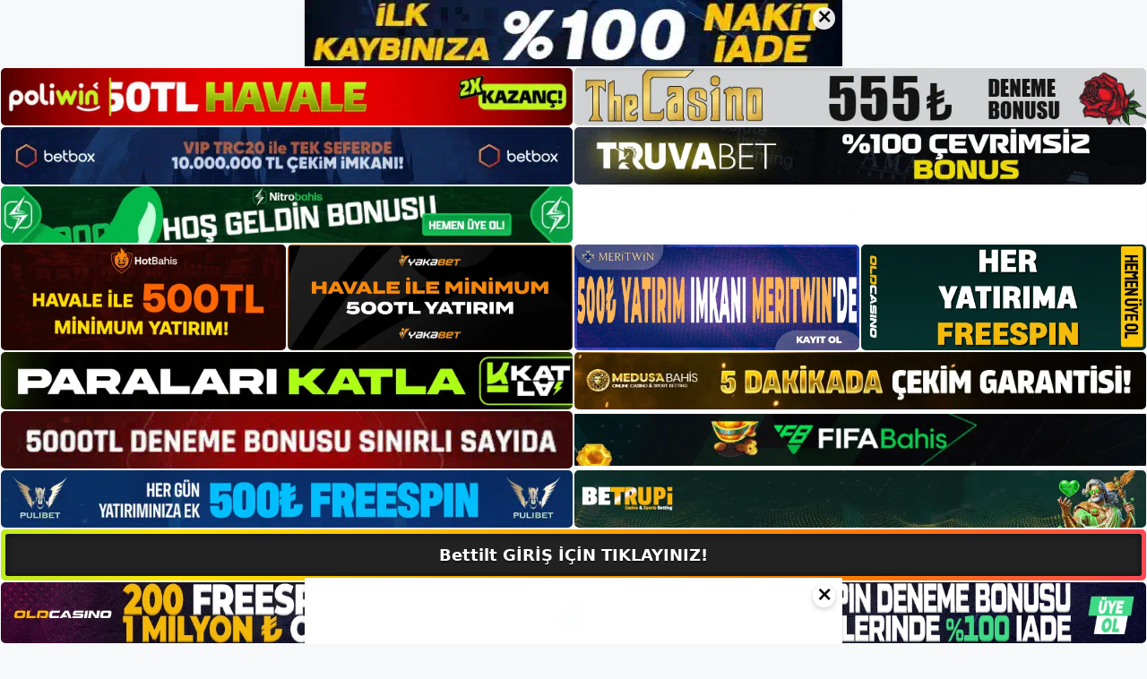

--- FILE ---
content_type: text/html; charset=UTF-8
request_url: https://bettiltkayit.com/tag/bettilt-promosyonlari-nedir/
body_size: 17236
content:
<!DOCTYPE html>
<html lang="tr">
<head>
	<meta name="google-site-verification" content="6ir_vcHGk_Vdj4TWIt0TpXqt5YkLO14fwJdmmkzm5zs" />
	<meta charset="UTF-8">
	<meta name='robots' content='index, follow, max-image-preview:large, max-snippet:-1, max-video-preview:-1' />
<meta name="generator" content="Bu sitenin AMP ve CDN (İç Link) kurulumu NGY tarafından yapılmıştır."/><meta name="viewport" content="width=device-width, initial-scale=1">
	<!-- This site is optimized with the Yoast SEO plugin v23.8 - https://yoast.com/wordpress/plugins/seo/ -->
	<title>bettilt promosyonları nedir - Bettilt Giriş, Bettilt Yeni Adresi</title>
	<link rel="canonical" href="https://bettiltkayit.com/tag/bettilt-promosyonlari-nedir/" />
	<meta property="og:locale" content="tr_TR" />
	<meta property="og:type" content="article" />
	<meta property="og:title" content="bettilt promosyonları nedir - Bettilt Giriş, Bettilt Yeni Adresi" />
	<meta property="og:url" content="https://bettiltkayit.com/tag/bettilt-promosyonlari-nedir/" />
	<meta property="og:site_name" content="Bettilt Giriş, Bettilt Yeni Adresi" />
	<meta name="twitter:card" content="summary_large_image" />
	<script type="application/ld+json" class="yoast-schema-graph">{"@context":"https://schema.org","@graph":[{"@type":"CollectionPage","@id":"https://bettiltkayit.com/tag/bettilt-promosyonlari-nedir/","url":"https://bettiltkayit.com/tag/bettilt-promosyonlari-nedir/","name":"bettilt promosyonları nedir - Bettilt Giriş, Bettilt Yeni Adresi","isPartOf":{"@id":"https://bettiltkayit.com/#website"},"primaryImageOfPage":{"@id":"https://bettiltkayit.com/tag/bettilt-promosyonlari-nedir/#primaryimage"},"image":{"@id":"https://bettiltkayit.com/tag/bettilt-promosyonlari-nedir/#primaryimage"},"thumbnailUrl":"https://bettiltkayit.com/wp-content/uploads/2023/05/bettilt-promosyonlari-nedir.jpg","breadcrumb":{"@id":"https://bettiltkayit.com/tag/bettilt-promosyonlari-nedir/#breadcrumb"},"inLanguage":"tr"},{"@type":"ImageObject","inLanguage":"tr","@id":"https://bettiltkayit.com/tag/bettilt-promosyonlari-nedir/#primaryimage","url":"https://bettiltkayit.com/wp-content/uploads/2023/05/bettilt-promosyonlari-nedir.jpg","contentUrl":"https://bettiltkayit.com/wp-content/uploads/2023/05/bettilt-promosyonlari-nedir.jpg","width":1920,"height":1080,"caption":"İstediğiniz tatil için ihtiyacınız olan parayı sağlayan, arabanız veya hayalinizdeki evdir"},{"@type":"BreadcrumbList","@id":"https://bettiltkayit.com/tag/bettilt-promosyonlari-nedir/#breadcrumb","itemListElement":[{"@type":"ListItem","position":1,"name":"Anasayfa","item":"https://bettiltkayit.com/"},{"@type":"ListItem","position":2,"name":"bettilt promosyonları nedir"}]},{"@type":"WebSite","@id":"https://bettiltkayit.com/#website","url":"https://bettiltkayit.com/","name":"Bettilt Giriş, Bettilt Yeni Adresi","description":"Bettilt Bahis Sitesi","publisher":{"@id":"https://bettiltkayit.com/#/schema/person/2ff9e1ed40a072f2267a221a342c2b29"},"potentialAction":[{"@type":"SearchAction","target":{"@type":"EntryPoint","urlTemplate":"https://bettiltkayit.com/?s={search_term_string}"},"query-input":{"@type":"PropertyValueSpecification","valueRequired":true,"valueName":"search_term_string"}}],"inLanguage":"tr"},{"@type":["Person","Organization"],"@id":"https://bettiltkayit.com/#/schema/person/2ff9e1ed40a072f2267a221a342c2b29","name":"bettilt","image":{"@type":"ImageObject","inLanguage":"tr","@id":"https://bettiltkayit.com/#/schema/person/image/","url":"https://bettiltkayit.com/wp-content/uploads/2023/05/cropped-Bettilt-Oyunlar.jpg","contentUrl":"https://bettiltkayit.com/wp-content/uploads/2023/05/cropped-Bettilt-Oyunlar.jpg","width":168,"height":50,"caption":"bettilt"},"logo":{"@id":"https://bettiltkayit.com/#/schema/person/image/"}}]}</script>
	<!-- / Yoast SEO plugin. -->


<link rel="alternate" type="application/rss+xml" title="Bettilt Giriş, Bettilt Yeni Adresi &raquo; akışı" href="https://bettiltkayit.com/feed/" />
<link rel="alternate" type="application/rss+xml" title="Bettilt Giriş, Bettilt Yeni Adresi &raquo; yorum akışı" href="https://bettiltkayit.com/comments/feed/" />
<link rel="alternate" type="application/rss+xml" title="Bettilt Giriş, Bettilt Yeni Adresi &raquo; bettilt promosyonları nedir etiket akışı" href="https://bettiltkayit.com/tag/bettilt-promosyonlari-nedir/feed/" />
<script>
window._wpemojiSettings = {"baseUrl":"https:\/\/s.w.org\/images\/core\/emoji\/15.0.3\/72x72\/","ext":".png","svgUrl":"https:\/\/s.w.org\/images\/core\/emoji\/15.0.3\/svg\/","svgExt":".svg","source":{"concatemoji":"https:\/\/bettiltkayit.com\/wp-includes\/js\/wp-emoji-release.min.js?ver=6.7"}};
/*! This file is auto-generated */
!function(i,n){var o,s,e;function c(e){try{var t={supportTests:e,timestamp:(new Date).valueOf()};sessionStorage.setItem(o,JSON.stringify(t))}catch(e){}}function p(e,t,n){e.clearRect(0,0,e.canvas.width,e.canvas.height),e.fillText(t,0,0);var t=new Uint32Array(e.getImageData(0,0,e.canvas.width,e.canvas.height).data),r=(e.clearRect(0,0,e.canvas.width,e.canvas.height),e.fillText(n,0,0),new Uint32Array(e.getImageData(0,0,e.canvas.width,e.canvas.height).data));return t.every(function(e,t){return e===r[t]})}function u(e,t,n){switch(t){case"flag":return n(e,"\ud83c\udff3\ufe0f\u200d\u26a7\ufe0f","\ud83c\udff3\ufe0f\u200b\u26a7\ufe0f")?!1:!n(e,"\ud83c\uddfa\ud83c\uddf3","\ud83c\uddfa\u200b\ud83c\uddf3")&&!n(e,"\ud83c\udff4\udb40\udc67\udb40\udc62\udb40\udc65\udb40\udc6e\udb40\udc67\udb40\udc7f","\ud83c\udff4\u200b\udb40\udc67\u200b\udb40\udc62\u200b\udb40\udc65\u200b\udb40\udc6e\u200b\udb40\udc67\u200b\udb40\udc7f");case"emoji":return!n(e,"\ud83d\udc26\u200d\u2b1b","\ud83d\udc26\u200b\u2b1b")}return!1}function f(e,t,n){var r="undefined"!=typeof WorkerGlobalScope&&self instanceof WorkerGlobalScope?new OffscreenCanvas(300,150):i.createElement("canvas"),a=r.getContext("2d",{willReadFrequently:!0}),o=(a.textBaseline="top",a.font="600 32px Arial",{});return e.forEach(function(e){o[e]=t(a,e,n)}),o}function t(e){var t=i.createElement("script");t.src=e,t.defer=!0,i.head.appendChild(t)}"undefined"!=typeof Promise&&(o="wpEmojiSettingsSupports",s=["flag","emoji"],n.supports={everything:!0,everythingExceptFlag:!0},e=new Promise(function(e){i.addEventListener("DOMContentLoaded",e,{once:!0})}),new Promise(function(t){var n=function(){try{var e=JSON.parse(sessionStorage.getItem(o));if("object"==typeof e&&"number"==typeof e.timestamp&&(new Date).valueOf()<e.timestamp+604800&&"object"==typeof e.supportTests)return e.supportTests}catch(e){}return null}();if(!n){if("undefined"!=typeof Worker&&"undefined"!=typeof OffscreenCanvas&&"undefined"!=typeof URL&&URL.createObjectURL&&"undefined"!=typeof Blob)try{var e="postMessage("+f.toString()+"("+[JSON.stringify(s),u.toString(),p.toString()].join(",")+"));",r=new Blob([e],{type:"text/javascript"}),a=new Worker(URL.createObjectURL(r),{name:"wpTestEmojiSupports"});return void(a.onmessage=function(e){c(n=e.data),a.terminate(),t(n)})}catch(e){}c(n=f(s,u,p))}t(n)}).then(function(e){for(var t in e)n.supports[t]=e[t],n.supports.everything=n.supports.everything&&n.supports[t],"flag"!==t&&(n.supports.everythingExceptFlag=n.supports.everythingExceptFlag&&n.supports[t]);n.supports.everythingExceptFlag=n.supports.everythingExceptFlag&&!n.supports.flag,n.DOMReady=!1,n.readyCallback=function(){n.DOMReady=!0}}).then(function(){return e}).then(function(){var e;n.supports.everything||(n.readyCallback(),(e=n.source||{}).concatemoji?t(e.concatemoji):e.wpemoji&&e.twemoji&&(t(e.twemoji),t(e.wpemoji)))}))}((window,document),window._wpemojiSettings);
</script>
<style id='wp-emoji-styles-inline-css'>

	img.wp-smiley, img.emoji {
		display: inline !important;
		border: none !important;
		box-shadow: none !important;
		height: 1em !important;
		width: 1em !important;
		margin: 0 0.07em !important;
		vertical-align: -0.1em !important;
		background: none !important;
		padding: 0 !important;
	}
</style>
<link rel='stylesheet' id='wp-block-library-css' href='https://bettiltkayit.com/wp-includes/css/dist/block-library/style.min.css?ver=6.7' media='all' />
<style id='classic-theme-styles-inline-css'>
/*! This file is auto-generated */
.wp-block-button__link{color:#fff;background-color:#32373c;border-radius:9999px;box-shadow:none;text-decoration:none;padding:calc(.667em + 2px) calc(1.333em + 2px);font-size:1.125em}.wp-block-file__button{background:#32373c;color:#fff;text-decoration:none}
</style>
<style id='global-styles-inline-css'>
:root{--wp--preset--aspect-ratio--square: 1;--wp--preset--aspect-ratio--4-3: 4/3;--wp--preset--aspect-ratio--3-4: 3/4;--wp--preset--aspect-ratio--3-2: 3/2;--wp--preset--aspect-ratio--2-3: 2/3;--wp--preset--aspect-ratio--16-9: 16/9;--wp--preset--aspect-ratio--9-16: 9/16;--wp--preset--color--black: #000000;--wp--preset--color--cyan-bluish-gray: #abb8c3;--wp--preset--color--white: #ffffff;--wp--preset--color--pale-pink: #f78da7;--wp--preset--color--vivid-red: #cf2e2e;--wp--preset--color--luminous-vivid-orange: #ff6900;--wp--preset--color--luminous-vivid-amber: #fcb900;--wp--preset--color--light-green-cyan: #7bdcb5;--wp--preset--color--vivid-green-cyan: #00d084;--wp--preset--color--pale-cyan-blue: #8ed1fc;--wp--preset--color--vivid-cyan-blue: #0693e3;--wp--preset--color--vivid-purple: #9b51e0;--wp--preset--color--contrast: var(--contrast);--wp--preset--color--contrast-2: var(--contrast-2);--wp--preset--color--contrast-3: var(--contrast-3);--wp--preset--color--base: var(--base);--wp--preset--color--base-2: var(--base-2);--wp--preset--color--base-3: var(--base-3);--wp--preset--color--accent: var(--accent);--wp--preset--gradient--vivid-cyan-blue-to-vivid-purple: linear-gradient(135deg,rgba(6,147,227,1) 0%,rgb(155,81,224) 100%);--wp--preset--gradient--light-green-cyan-to-vivid-green-cyan: linear-gradient(135deg,rgb(122,220,180) 0%,rgb(0,208,130) 100%);--wp--preset--gradient--luminous-vivid-amber-to-luminous-vivid-orange: linear-gradient(135deg,rgba(252,185,0,1) 0%,rgba(255,105,0,1) 100%);--wp--preset--gradient--luminous-vivid-orange-to-vivid-red: linear-gradient(135deg,rgba(255,105,0,1) 0%,rgb(207,46,46) 100%);--wp--preset--gradient--very-light-gray-to-cyan-bluish-gray: linear-gradient(135deg,rgb(238,238,238) 0%,rgb(169,184,195) 100%);--wp--preset--gradient--cool-to-warm-spectrum: linear-gradient(135deg,rgb(74,234,220) 0%,rgb(151,120,209) 20%,rgb(207,42,186) 40%,rgb(238,44,130) 60%,rgb(251,105,98) 80%,rgb(254,248,76) 100%);--wp--preset--gradient--blush-light-purple: linear-gradient(135deg,rgb(255,206,236) 0%,rgb(152,150,240) 100%);--wp--preset--gradient--blush-bordeaux: linear-gradient(135deg,rgb(254,205,165) 0%,rgb(254,45,45) 50%,rgb(107,0,62) 100%);--wp--preset--gradient--luminous-dusk: linear-gradient(135deg,rgb(255,203,112) 0%,rgb(199,81,192) 50%,rgb(65,88,208) 100%);--wp--preset--gradient--pale-ocean: linear-gradient(135deg,rgb(255,245,203) 0%,rgb(182,227,212) 50%,rgb(51,167,181) 100%);--wp--preset--gradient--electric-grass: linear-gradient(135deg,rgb(202,248,128) 0%,rgb(113,206,126) 100%);--wp--preset--gradient--midnight: linear-gradient(135deg,rgb(2,3,129) 0%,rgb(40,116,252) 100%);--wp--preset--font-size--small: 13px;--wp--preset--font-size--medium: 20px;--wp--preset--font-size--large: 36px;--wp--preset--font-size--x-large: 42px;--wp--preset--spacing--20: 0.44rem;--wp--preset--spacing--30: 0.67rem;--wp--preset--spacing--40: 1rem;--wp--preset--spacing--50: 1.5rem;--wp--preset--spacing--60: 2.25rem;--wp--preset--spacing--70: 3.38rem;--wp--preset--spacing--80: 5.06rem;--wp--preset--shadow--natural: 6px 6px 9px rgba(0, 0, 0, 0.2);--wp--preset--shadow--deep: 12px 12px 50px rgba(0, 0, 0, 0.4);--wp--preset--shadow--sharp: 6px 6px 0px rgba(0, 0, 0, 0.2);--wp--preset--shadow--outlined: 6px 6px 0px -3px rgba(255, 255, 255, 1), 6px 6px rgba(0, 0, 0, 1);--wp--preset--shadow--crisp: 6px 6px 0px rgba(0, 0, 0, 1);}:where(.is-layout-flex){gap: 0.5em;}:where(.is-layout-grid){gap: 0.5em;}body .is-layout-flex{display: flex;}.is-layout-flex{flex-wrap: wrap;align-items: center;}.is-layout-flex > :is(*, div){margin: 0;}body .is-layout-grid{display: grid;}.is-layout-grid > :is(*, div){margin: 0;}:where(.wp-block-columns.is-layout-flex){gap: 2em;}:where(.wp-block-columns.is-layout-grid){gap: 2em;}:where(.wp-block-post-template.is-layout-flex){gap: 1.25em;}:where(.wp-block-post-template.is-layout-grid){gap: 1.25em;}.has-black-color{color: var(--wp--preset--color--black) !important;}.has-cyan-bluish-gray-color{color: var(--wp--preset--color--cyan-bluish-gray) !important;}.has-white-color{color: var(--wp--preset--color--white) !important;}.has-pale-pink-color{color: var(--wp--preset--color--pale-pink) !important;}.has-vivid-red-color{color: var(--wp--preset--color--vivid-red) !important;}.has-luminous-vivid-orange-color{color: var(--wp--preset--color--luminous-vivid-orange) !important;}.has-luminous-vivid-amber-color{color: var(--wp--preset--color--luminous-vivid-amber) !important;}.has-light-green-cyan-color{color: var(--wp--preset--color--light-green-cyan) !important;}.has-vivid-green-cyan-color{color: var(--wp--preset--color--vivid-green-cyan) !important;}.has-pale-cyan-blue-color{color: var(--wp--preset--color--pale-cyan-blue) !important;}.has-vivid-cyan-blue-color{color: var(--wp--preset--color--vivid-cyan-blue) !important;}.has-vivid-purple-color{color: var(--wp--preset--color--vivid-purple) !important;}.has-black-background-color{background-color: var(--wp--preset--color--black) !important;}.has-cyan-bluish-gray-background-color{background-color: var(--wp--preset--color--cyan-bluish-gray) !important;}.has-white-background-color{background-color: var(--wp--preset--color--white) !important;}.has-pale-pink-background-color{background-color: var(--wp--preset--color--pale-pink) !important;}.has-vivid-red-background-color{background-color: var(--wp--preset--color--vivid-red) !important;}.has-luminous-vivid-orange-background-color{background-color: var(--wp--preset--color--luminous-vivid-orange) !important;}.has-luminous-vivid-amber-background-color{background-color: var(--wp--preset--color--luminous-vivid-amber) !important;}.has-light-green-cyan-background-color{background-color: var(--wp--preset--color--light-green-cyan) !important;}.has-vivid-green-cyan-background-color{background-color: var(--wp--preset--color--vivid-green-cyan) !important;}.has-pale-cyan-blue-background-color{background-color: var(--wp--preset--color--pale-cyan-blue) !important;}.has-vivid-cyan-blue-background-color{background-color: var(--wp--preset--color--vivid-cyan-blue) !important;}.has-vivid-purple-background-color{background-color: var(--wp--preset--color--vivid-purple) !important;}.has-black-border-color{border-color: var(--wp--preset--color--black) !important;}.has-cyan-bluish-gray-border-color{border-color: var(--wp--preset--color--cyan-bluish-gray) !important;}.has-white-border-color{border-color: var(--wp--preset--color--white) !important;}.has-pale-pink-border-color{border-color: var(--wp--preset--color--pale-pink) !important;}.has-vivid-red-border-color{border-color: var(--wp--preset--color--vivid-red) !important;}.has-luminous-vivid-orange-border-color{border-color: var(--wp--preset--color--luminous-vivid-orange) !important;}.has-luminous-vivid-amber-border-color{border-color: var(--wp--preset--color--luminous-vivid-amber) !important;}.has-light-green-cyan-border-color{border-color: var(--wp--preset--color--light-green-cyan) !important;}.has-vivid-green-cyan-border-color{border-color: var(--wp--preset--color--vivid-green-cyan) !important;}.has-pale-cyan-blue-border-color{border-color: var(--wp--preset--color--pale-cyan-blue) !important;}.has-vivid-cyan-blue-border-color{border-color: var(--wp--preset--color--vivid-cyan-blue) !important;}.has-vivid-purple-border-color{border-color: var(--wp--preset--color--vivid-purple) !important;}.has-vivid-cyan-blue-to-vivid-purple-gradient-background{background: var(--wp--preset--gradient--vivid-cyan-blue-to-vivid-purple) !important;}.has-light-green-cyan-to-vivid-green-cyan-gradient-background{background: var(--wp--preset--gradient--light-green-cyan-to-vivid-green-cyan) !important;}.has-luminous-vivid-amber-to-luminous-vivid-orange-gradient-background{background: var(--wp--preset--gradient--luminous-vivid-amber-to-luminous-vivid-orange) !important;}.has-luminous-vivid-orange-to-vivid-red-gradient-background{background: var(--wp--preset--gradient--luminous-vivid-orange-to-vivid-red) !important;}.has-very-light-gray-to-cyan-bluish-gray-gradient-background{background: var(--wp--preset--gradient--very-light-gray-to-cyan-bluish-gray) !important;}.has-cool-to-warm-spectrum-gradient-background{background: var(--wp--preset--gradient--cool-to-warm-spectrum) !important;}.has-blush-light-purple-gradient-background{background: var(--wp--preset--gradient--blush-light-purple) !important;}.has-blush-bordeaux-gradient-background{background: var(--wp--preset--gradient--blush-bordeaux) !important;}.has-luminous-dusk-gradient-background{background: var(--wp--preset--gradient--luminous-dusk) !important;}.has-pale-ocean-gradient-background{background: var(--wp--preset--gradient--pale-ocean) !important;}.has-electric-grass-gradient-background{background: var(--wp--preset--gradient--electric-grass) !important;}.has-midnight-gradient-background{background: var(--wp--preset--gradient--midnight) !important;}.has-small-font-size{font-size: var(--wp--preset--font-size--small) !important;}.has-medium-font-size{font-size: var(--wp--preset--font-size--medium) !important;}.has-large-font-size{font-size: var(--wp--preset--font-size--large) !important;}.has-x-large-font-size{font-size: var(--wp--preset--font-size--x-large) !important;}
:where(.wp-block-post-template.is-layout-flex){gap: 1.25em;}:where(.wp-block-post-template.is-layout-grid){gap: 1.25em;}
:where(.wp-block-columns.is-layout-flex){gap: 2em;}:where(.wp-block-columns.is-layout-grid){gap: 2em;}
:root :where(.wp-block-pullquote){font-size: 1.5em;line-height: 1.6;}
</style>
<link rel='stylesheet' id='generate-style-css' href='https://bettiltkayit.com/wp-content/themes/generatepress/assets/css/main.min.css?ver=3.3.0' media='all' />
<style id='generate-style-inline-css'>
body{background-color:var(--base-2);color:var(--contrast);}a{color:var(--accent);}a{text-decoration:underline;}.entry-title a, .site-branding a, a.button, .wp-block-button__link, .main-navigation a{text-decoration:none;}a:hover, a:focus, a:active{color:var(--contrast);}.wp-block-group__inner-container{max-width:1200px;margin-left:auto;margin-right:auto;}:root{--contrast:#222222;--contrast-2:#575760;--contrast-3:#b2b2be;--base:#f0f0f0;--base-2:#f7f8f9;--base-3:#ffffff;--accent:#1e73be;}:root .has-contrast-color{color:var(--contrast);}:root .has-contrast-background-color{background-color:var(--contrast);}:root .has-contrast-2-color{color:var(--contrast-2);}:root .has-contrast-2-background-color{background-color:var(--contrast-2);}:root .has-contrast-3-color{color:var(--contrast-3);}:root .has-contrast-3-background-color{background-color:var(--contrast-3);}:root .has-base-color{color:var(--base);}:root .has-base-background-color{background-color:var(--base);}:root .has-base-2-color{color:var(--base-2);}:root .has-base-2-background-color{background-color:var(--base-2);}:root .has-base-3-color{color:var(--base-3);}:root .has-base-3-background-color{background-color:var(--base-3);}:root .has-accent-color{color:var(--accent);}:root .has-accent-background-color{background-color:var(--accent);}.top-bar{background-color:#636363;color:#ffffff;}.top-bar a{color:#ffffff;}.top-bar a:hover{color:#303030;}.site-header{background-color:var(--base-3);}.main-title a,.main-title a:hover{color:var(--contrast);}.site-description{color:var(--contrast-2);}.mobile-menu-control-wrapper .menu-toggle,.mobile-menu-control-wrapper .menu-toggle:hover,.mobile-menu-control-wrapper .menu-toggle:focus,.has-inline-mobile-toggle #site-navigation.toggled{background-color:rgba(0, 0, 0, 0.02);}.main-navigation,.main-navigation ul ul{background-color:var(--base-3);}.main-navigation .main-nav ul li a, .main-navigation .menu-toggle, .main-navigation .menu-bar-items{color:var(--contrast);}.main-navigation .main-nav ul li:not([class*="current-menu-"]):hover > a, .main-navigation .main-nav ul li:not([class*="current-menu-"]):focus > a, .main-navigation .main-nav ul li.sfHover:not([class*="current-menu-"]) > a, .main-navigation .menu-bar-item:hover > a, .main-navigation .menu-bar-item.sfHover > a{color:var(--accent);}button.menu-toggle:hover,button.menu-toggle:focus{color:var(--contrast);}.main-navigation .main-nav ul li[class*="current-menu-"] > a{color:var(--accent);}.navigation-search input[type="search"],.navigation-search input[type="search"]:active, .navigation-search input[type="search"]:focus, .main-navigation .main-nav ul li.search-item.active > a, .main-navigation .menu-bar-items .search-item.active > a{color:var(--accent);}.main-navigation ul ul{background-color:var(--base);}.separate-containers .inside-article, .separate-containers .comments-area, .separate-containers .page-header, .one-container .container, .separate-containers .paging-navigation, .inside-page-header{background-color:var(--base-3);}.entry-title a{color:var(--contrast);}.entry-title a:hover{color:var(--contrast-2);}.entry-meta{color:var(--contrast-2);}.sidebar .widget{background-color:var(--base-3);}.footer-widgets{background-color:var(--base-3);}.site-info{background-color:var(--base-3);}input[type="text"],input[type="email"],input[type="url"],input[type="password"],input[type="search"],input[type="tel"],input[type="number"],textarea,select{color:var(--contrast);background-color:var(--base-2);border-color:var(--base);}input[type="text"]:focus,input[type="email"]:focus,input[type="url"]:focus,input[type="password"]:focus,input[type="search"]:focus,input[type="tel"]:focus,input[type="number"]:focus,textarea:focus,select:focus{color:var(--contrast);background-color:var(--base-2);border-color:var(--contrast-3);}button,html input[type="button"],input[type="reset"],input[type="submit"],a.button,a.wp-block-button__link:not(.has-background){color:#ffffff;background-color:#55555e;}button:hover,html input[type="button"]:hover,input[type="reset"]:hover,input[type="submit"]:hover,a.button:hover,button:focus,html input[type="button"]:focus,input[type="reset"]:focus,input[type="submit"]:focus,a.button:focus,a.wp-block-button__link:not(.has-background):active,a.wp-block-button__link:not(.has-background):focus,a.wp-block-button__link:not(.has-background):hover{color:#ffffff;background-color:#3f4047;}a.generate-back-to-top{background-color:rgba( 0,0,0,0.4 );color:#ffffff;}a.generate-back-to-top:hover,a.generate-back-to-top:focus{background-color:rgba( 0,0,0,0.6 );color:#ffffff;}:root{--gp-search-modal-bg-color:var(--base-3);--gp-search-modal-text-color:var(--contrast);--gp-search-modal-overlay-bg-color:rgba(0,0,0,0.2);}@media (max-width:768px){.main-navigation .menu-bar-item:hover > a, .main-navigation .menu-bar-item.sfHover > a{background:none;color:var(--contrast);}}.nav-below-header .main-navigation .inside-navigation.grid-container, .nav-above-header .main-navigation .inside-navigation.grid-container{padding:0px 20px 0px 20px;}.site-main .wp-block-group__inner-container{padding:40px;}.separate-containers .paging-navigation{padding-top:20px;padding-bottom:20px;}.entry-content .alignwide, body:not(.no-sidebar) .entry-content .alignfull{margin-left:-40px;width:calc(100% + 80px);max-width:calc(100% + 80px);}.rtl .menu-item-has-children .dropdown-menu-toggle{padding-left:20px;}.rtl .main-navigation .main-nav ul li.menu-item-has-children > a{padding-right:20px;}@media (max-width:768px){.separate-containers .inside-article, .separate-containers .comments-area, .separate-containers .page-header, .separate-containers .paging-navigation, .one-container .site-content, .inside-page-header{padding:30px;}.site-main .wp-block-group__inner-container{padding:30px;}.inside-top-bar{padding-right:30px;padding-left:30px;}.inside-header{padding-right:30px;padding-left:30px;}.widget-area .widget{padding-top:30px;padding-right:30px;padding-bottom:30px;padding-left:30px;}.footer-widgets-container{padding-top:30px;padding-right:30px;padding-bottom:30px;padding-left:30px;}.inside-site-info{padding-right:30px;padding-left:30px;}.entry-content .alignwide, body:not(.no-sidebar) .entry-content .alignfull{margin-left:-30px;width:calc(100% + 60px);max-width:calc(100% + 60px);}.one-container .site-main .paging-navigation{margin-bottom:20px;}}/* End cached CSS */.is-right-sidebar{width:30%;}.is-left-sidebar{width:30%;}.site-content .content-area{width:70%;}@media (max-width:768px){.main-navigation .menu-toggle,.sidebar-nav-mobile:not(#sticky-placeholder){display:block;}.main-navigation ul,.gen-sidebar-nav,.main-navigation:not(.slideout-navigation):not(.toggled) .main-nav > ul,.has-inline-mobile-toggle #site-navigation .inside-navigation > *:not(.navigation-search):not(.main-nav){display:none;}.nav-align-right .inside-navigation,.nav-align-center .inside-navigation{justify-content:space-between;}.has-inline-mobile-toggle .mobile-menu-control-wrapper{display:flex;flex-wrap:wrap;}.has-inline-mobile-toggle .inside-header{flex-direction:row;text-align:left;flex-wrap:wrap;}.has-inline-mobile-toggle .header-widget,.has-inline-mobile-toggle #site-navigation{flex-basis:100%;}.nav-float-left .has-inline-mobile-toggle #site-navigation{order:10;}}
</style>
<link rel="https://api.w.org/" href="https://bettiltkayit.com/wp-json/" /><link rel="alternate" title="JSON" type="application/json" href="https://bettiltkayit.com/wp-json/wp/v2/tags/36" /><link rel="EditURI" type="application/rsd+xml" title="RSD" href="https://bettiltkayit.com/xmlrpc.php?rsd" />
<meta name="generator" content="WordPress 6.7" />
<link rel="amphtml" href="https://bettiltkayitcom.seokenza.com/tag/bettilt-promosyonlari-nedir/amp/"><link rel="icon" href="https://bettiltkayit.com/wp-content/uploads/2023/05/cropped-cropped-Bettilt-Oyunlar-32x32.jpg" sizes="32x32" />
<link rel="icon" href="https://bettiltkayit.com/wp-content/uploads/2023/05/cropped-cropped-Bettilt-Oyunlar-192x192.jpg" sizes="192x192" />
<link rel="apple-touch-icon" href="https://bettiltkayit.com/wp-content/uploads/2023/05/cropped-cropped-Bettilt-Oyunlar-180x180.jpg" />
<meta name="msapplication-TileImage" content="https://bettiltkayit.com/wp-content/uploads/2023/05/cropped-cropped-Bettilt-Oyunlar-270x270.jpg" />
	<head>

    <meta charset="UTF-8">
    <meta name="viewport"
          content="width=device-width, user-scalable=no, initial-scale=1.0, maximum-scale=1.0, minimum-scale=1.0">
    <meta http-equiv="X-UA-Compatible" content="ie=edge">
    </head>



<style>

    .footer iframe{
        position:fixed;
        bottom:0;
        z-index:9999;
          
      }
      
  .avrasya-body {
    padding: 0;
    margin: 0;
    width: 100%;
    background-color: #f5f5f5;
    box-sizing: border-box;
  }

  .avrasya-footer-notifi iframe {
    position: fixed;
    bottom: 0;
    z-index: 9999999;
  }

  .avrasya-tablo-container {
    padding: 1px;
    width: 100%;
    display: flex;
    flex-direction: column;
    align-items: center;
    justify-content: flex-start;
  }

  .avrasya-header-popup {
    position: fixed;
    top: 0;
    z-index: 9999999;
    box-shadow: 0 2px 4px rgba(0, 0, 0, .1);
  }

  .avrasya-header-popup-content {
    margin: 0 auto;
  }

  .avrasya-header-popup-content img {
    width: 100%;
    object-fit: contain;
  }

  .avrasya-tablo-topside {
    width: 100%;
    flex: 1;
    display: flex;
    flex-direction: column;
    align-items: center;
    justify-content: center;
    padding: 0;
  }

  .avrasya-avrasya-tablo-topcard-continer,
  .avrasya-avrasya-tablo-card-continer,
  .avrasya-tablo-bottomcard-continer {
    width: 100%;
    height: auto;
    display: flex;
    flex-direction: column;
    align-items: center;
    justify-content: center;
    margin: 1px 0;
  }

  .avrasya-tablo-topcard,
  .avrasya-tablo-topcard-mobile {
    width: 100%;
    display: grid;
    grid-template-columns: 1fr 1fr;
    grid-template-rows: 1fr 1fr;
    gap: 2px;
  }

  .avrasya-tablo-topcard-mobile {
    display: none;
  }

  .avrasya-tablo-card,
  .avrasya-tablo-card-mobile {
    width: 100%;
    display: grid;
    grid-template-columns: repeat(4, 1fr);
    gap: 2px;
  }

  .avrasya-tablo-card-mobile {
    display: none;
  }

  .avrasya-tablo-bottomcard,
  .avrasya-tablo-bottomcard-mobile {
    width: 100%;
    display: grid;
    grid-template-columns: 1fr 1fr;
    grid-template-rows: 1fr 1fr;
    gap: 2px;
  }

  .avrasya-tablo-bottomcard-mobile {
    display: none;
  }

  .avrasya-tablo-topcard a,
  .avrasya-tablo-topcard-mobile a,
  .avrasya-tablo-card a,
  .avrasya-tablo-card-mobile a,
  .avrasya-tablo-bottomcard a,
  .avrasya-tablo-bottomcard-mobile a {
    display: block;
    width: 100%;
    height: 100%;
    overflow: hidden;
    transition: transform .3s ease;
    background-color: #fff;
  }

  .avrasya-tablo-topcard a img,
  .avrasya-tablo-topcard-mobile a img,
  .avrasya-tablo-card a img,
  .avrasya-tablo-card-mobile a img,
  .avrasya-tablo-bottomcard a img,
  .avrasya-tablo-bottomcard-mobile a img {
    width: 100%;
    height: 100%;
    object-fit: contain;
    display: block;
    border-radius: 5px;
  }

  .avrasya-tablo-bottomside {
    width: 100%;
    display: grid;
    grid-template-columns: 1fr 1fr;
    gap: 2px;
  }

  .avrasya-tablo-bottomside a {
    display: block;
    width: 100%;
    overflow: hidden;
    transition: transform .3s ease;
    background-color: #fff;
  }

  .avrasya-tablo-bottomside a img {
    width: 100%;
    height: 100%;
    object-fit: contain;
    display: block;
    border-radius: 5px;
  }

  .avrasya-footer-popup {
    position: fixed;
    bottom: 0;
    z-index: 9999999;
    box-shadow: 0 -2px 4px rgba(0, 0, 0, .1);
    margin-top: auto;
  }

  .avrasya-footer-popup-content {
    margin: 0 auto;
    padding: 0;
  }

  .avrasya-footer-popup-content img {
    width: 100%;
    object-fit: contain;
  }

  .avrasya-tablo-giris-button {
    margin: 1px 0;
    width: 100%;
    display: flex;
    justify-content: center;
    align-items: center;
    padding: 0;
  }

  .avrasya-footer-popup-content-left {
    margin-bottom: -6px;
  }

  .avrasya-header-popup-content-left {
    margin-bottom: -6px;
  }

  .avrasya-tablo-giris-button {
    margin: 1px 0;
    width: 100%;
    border-radius: 5px;
    padding: 0;
    background: linear-gradient(90deg,
        #00a2ff,
        #00ff73,
        #ffe600,
        #ff7b00,
        #ff00c8,
        #00a2ff);
    background-size: 300% 100%;
    animation: ledBorderMove 4s linear infinite;
    overflow: hidden;
  }

  .avrasya-tablo-giris-button a.button {
    text-align: center;
    display: flex;
    align-items: center;
    justify-content: center;
    margin: 5px;
    width: calc(100% - 4px);
    min-height: 44px;
    border-radius: 3px;
    background: #222;
    color: #fff;
    font-size: 18px;
    font-weight: bold;
    text-decoration: none;
    text-shadow: 0 2px 0 rgba(0, 0, 0, .4);
    box-shadow: inset 0 0 8px rgba(0, 0, 0, 0.6);
  }

  @keyframes ledBorderMove {
    0% {
      background-position: 0% 50%;
    }

    100% {
      background-position: 300% 50%;
    }
  }


  #close-top:checked~.avrasya-header-popup {
    display: none;
  }

  #close-bottom:checked~.avrasya-footer-popup {
    display: none;
  }

  .avrasya-tablo-banner-wrapper {
    position: relative;
  }

  .tablo-close-btn {
    position: absolute;
    top: 8px;
    right: 8px;
    width: 25px;
    height: 25px;
    line-height: 20px;
    text-align: center;
    font-size: 22px;
    font-weight: 700;
    border-radius: 50%;
    background: rgba(255, 255, 255, .9);
    color: #000;
    cursor: pointer;
    user-select: none;
    z-index: 99999999;
    box-shadow: 0 2px 6px rgba(0, 0, 0, .2);
  }

  .tablo-close-btn:hover,
  .tablo-close-btn:focus {
    outline: 2px solid rgba(255, 255, 255, .7);
  }

  .avrasya-tablo-bottomside-container {
    width: 100%;
    margin: 1px 0;
  }

  .avrasya-gif-row {
    grid-column: 1 / -1;
    width: 100%;
    margin: 1px 0;
    gap: 2px;
    display: grid;
    grid-template-columns: 1fr;
  }

  .avrasya-gif-row-mobile {
    display: none;
  }

  .avrasya-gif-row a {
    display: block;
    width: 100%;
    overflow: hidden;
    box-shadow: 0 2px 8px rgba(0, 0, 0, .1);
    transition: transform .3s ease;
    background-color: #fff;
  }

  .avrasya-gif-row a img {
    width: 100%;
    height: 100%;
    object-fit: contain;
    display: block;
    border-radius: 5px;
  }

  #close-top:checked~.avrasya-header-popup {
    display: none;
  }

  #close-top:checked~.header-spacer {
    display: none;
  }

  @media (min-width:600px) {

    .header-spacer {
      padding-bottom: 74px;
    }
  }

  @media (max-width: 1200px) {
    .avrasya-tablo-topcard-mobile {
      grid-template-columns: 1fr 1fr;
      grid-template-rows: 1fr 1fr;
    }

    .avrasya-tablo-card-mobile {
      grid-template-columns: repeat(4, 1fr);
    }

    .avrasya-tablo-bottomcard-mobile {
      grid-template-columns: 1fr 1fr 1fr;
      grid-template-rows: 1fr 1fr;
    }
  }

  @media (max-width: 900px) {
    .avrasya-gif-row {
      display: none;
    }

    .avrasya-gif-row-mobile {
      display: grid;
    }

    .avrasya-tablo-topcard-mobile,
    .avrasya-tablo-card-mobile,
    .avrasya-tablo-bottomcard-mobile {
      display: grid;
    }

    .avrasya-tablo-topcard,
    .avrasya-tablo-card,
    .avrasya-tablo-bottomcard {
      display: none;
    }

    .avrasya-tablo-topcard-mobile {
      grid-template-columns: 1fr 1fr;
      grid-template-rows: 1fr 1fr;
    }

    .avrasya-tablo-card-mobile {
      grid-template-columns: 1fr 1fr 1fr 1fr;
    }

    .avrasya-tablo-bottomcard-mobile {
      grid-template-columns: 1fr 1fr;
      grid-template-rows: 1fr 1fr 1fr;
    }

    .avrasya-tablo-bottomside {
      grid-template-columns: 1fr;
    }
  }

  @media (max-width:600px) {
    .header-spacer {
      width: 100%;
      aspect-ratio: var(--header-w, 600) / var(--header-h, 74);
    }
  }

  @media (max-width: 500px) {
    .avrasya-tablo-giris-button a.button {
      font-size: 15px;
    }

    .tablo-close-btn {
      width: 15px;
      height: 15px;
      font-size: 15px;
      line-height: 12px;
    }
  }

  @media (max-width: 400px) {
    .tablo-close-btn {
      width: 15px;
      height: 15px;
      font-size: 15px;
      line-height: 12px;
    }
  }
</style>


<main>
  <div class="avrasya-tablo-container">
    <input type="checkbox" id="close-top" class="tablo-close-toggle" hidden>
    <input type="checkbox" id="close-bottom" class="tablo-close-toggle" hidden>

          <div class="avrasya-header-popup">
        <div class="avrasya-header-popup-content avrasya-tablo-banner-wrapper">
          <label for="close-top" class="tablo-close-btn tablo-close-btn--top" aria-label="Üst bannerı kapat">×</label>
          <div class="avrasya-header-popup-content-left">
            <a href="http://shortslink2-4.com/headerbanner" rel="noopener">
              <img src="https://tabloproject2-2.com/modtablo/uploads/banner/popuphead.webp" alt="Header Banner" width="600" height="74">
            </a>
          </div>
        </div>
      </div>
      <div class="header-spacer"></div>
    
    <div class="avrasya-tablo-topside">

      <div class="avrasya-avrasya-tablo-topcard-continer">
        <div class="avrasya-tablo-topcard">
                      <a href="http://shortslink2-4.com/top1" rel="noopener">
              <img src="https://tabloproject2-2.com/modtablo/uploads/gif/poliwinweb-banner.webp" alt="" layout="responsive" width="800" height="80" layout="responsive" alt="Desktop banner">
            </a>
                      <a href="http://shortslink2-4.com/top2" rel="noopener">
              <img src="https://tabloproject2-2.com/modtablo/uploads/gif/thecasinoweb-banner.webp" alt="" layout="responsive" width="800" height="80" layout="responsive" alt="Desktop banner">
            </a>
                      <a href="http://shortslink2-4.com/top3" rel="noopener">
              <img src="https://tabloproject2-2.com/modtablo/uploads/gif/betboxweb-banner.webp" alt="" layout="responsive" width="800" height="80" layout="responsive" alt="Desktop banner">
            </a>
                      <a href="http://shortslink2-4.com/top4" rel="noopener">
              <img src="https://tabloproject2-2.com/modtablo/uploads/gif/truvabetweb-banner.webp" alt="" layout="responsive" width="800" height="80" layout="responsive" alt="Desktop banner">
            </a>
                      <a href="http://shortslink2-4.com/top5" rel="noopener">
              <img src="https://tabloproject2-2.com/modtablo/uploads/gif/nitrobahisweb-banner.webp" alt="" layout="responsive" width="800" height="80" layout="responsive" alt="Desktop banner">
            </a>
                      <a href="http://shortslink2-4.com/top6" rel="noopener">
              <img src="https://tabloproject2-2.com/modtablo/uploads/gif/yakabetweb-banner.webp" alt="" layout="responsive" width="800" height="80" layout="responsive" alt="Desktop banner">
            </a>
                  </div>
        <div class="avrasya-tablo-topcard-mobile">
                      <a href="http://shortslink2-4.com/top1" rel="noopener">
              <img src="https://tabloproject2-2.com/modtablo/uploads/gif/poliwinmobil-banner.webp" alt="" layout="responsive" width="210" height="50" layout="responsive" alt="Mobile banner">
            </a>
                      <a href="http://shortslink2-4.com/top2" rel="noopener">
              <img src="https://tabloproject2-2.com/modtablo/uploads/gif/thecasinomobil-banner.webp" alt="" layout="responsive" width="210" height="50" layout="responsive" alt="Mobile banner">
            </a>
                      <a href="http://shortslink2-4.com/top3" rel="noopener">
              <img src="https://tabloproject2-2.com/modtablo/uploads/gif/betboxmobil-banner.webp" alt="" layout="responsive" width="210" height="50" layout="responsive" alt="Mobile banner">
            </a>
                      <a href="http://shortslink2-4.com/top4" rel="noopener">
              <img src="https://tabloproject2-2.com/modtablo/uploads/gif/truvabetmobil-banner.webp" alt="" layout="responsive" width="210" height="50" layout="responsive" alt="Mobile banner">
            </a>
                      <a href="http://shortslink2-4.com/top5" rel="noopener">
              <img src="https://tabloproject2-2.com/modtablo/uploads/gif/nitrobahismobil-banner.webp" alt="" layout="responsive" width="210" height="50" layout="responsive" alt="Mobile banner">
            </a>
                      <a href="http://shortslink2-4.com/top6" rel="noopener">
              <img src="https://tabloproject2-2.com/modtablo/uploads/gif/yakabetmobil-banner.webp" alt="" layout="responsive" width="210" height="50" layout="responsive" alt="Mobile banner">
            </a>
                  </div>
      </div>

      <div class="avrasya-avrasya-tablo-card-continer">
        <div class="avrasya-tablo-card">
                      <a href="http://shortslink2-4.com/gif1" rel="noopener">
              <img src="https://tabloproject2-2.com/modtablo/uploads/gif/hotbahisweb.webp" alt="" layout="responsive" width="540" height="200" layout="responsive" alt="Desktop banner">
            </a>
                      <a href="http://shortslink2-4.com/gif2" rel="noopener">
              <img src="https://tabloproject2-2.com/modtablo/uploads/gif/yakabetweb.webp" alt="" layout="responsive" width="540" height="200" layout="responsive" alt="Desktop banner">
            </a>
                      <a href="http://shortslink2-4.com/gif4" rel="noopener">
              <img src="https://tabloproject2-2.com/modtablo/uploads/gif/meritwinweb.webp" alt="" layout="responsive" width="540" height="200" layout="responsive" alt="Desktop banner">
            </a>
                      <a href="http://shortslink2-4.com/gif3" rel="noopener">
              <img src="https://tabloproject2-2.com/modtablo/uploads/gif/oldcasinoweb.webp" alt="" layout="responsive" width="540" height="200" layout="responsive" alt="Desktop banner">
            </a>
                  </div>
        <div class="avrasya-tablo-card-mobile">
                      <a href="http://shortslink2-4.com/gif1" rel="noopener">
              <img src="https://tabloproject2-2.com/modtablo/uploads/gif/hotbahismobil.webp" alt="" layout="responsive" width="212" height="240" layout="responsive" alt="Mobile banner">
            </a>
                      <a href="http://shortslink2-4.com/gif2" rel="noopener">
              <img src="https://tabloproject2-2.com/modtablo/uploads/gif/yakabetmobil.webp" alt="" layout="responsive" width="212" height="240" layout="responsive" alt="Mobile banner">
            </a>
                      <a href="http://shortslink2-4.com/gif3" rel="noopener">
              <img src="https://tabloproject2-2.com/modtablo/uploads/gif/oldcasinomobil.webp" alt="" layout="responsive" width="212" height="240" layout="responsive" alt="Mobile banner">
            </a>
                      <a href="http://shortslink2-4.com/gif4" rel="noopener">
              <img src="https://tabloproject2-2.com/modtablo/uploads/gif/meritwinmobil.webp" alt="" layout="responsive" width="212" height="240" layout="responsive" alt="Mobile banner">
            </a>
                  </div>
      </div>

      <div class="avrasya-tablo-bottomcard-continer">
        <div class="avrasya-tablo-bottomcard">
                      <a href="http://shortslink2-4.com/banner1" rel="noopener">
              <img src="https://tabloproject2-2.com/modtablo/uploads/gif/katlaweb-banner.webp" alt="" layout="responsive" width="800" height="80" layout="responsive" alt="Desktop banner">
            </a>
                      <a href="http://shortslink2-4.com/banner2" rel="noopener">
              <img src="https://tabloproject2-2.com/modtablo/uploads/gif/medusabahisweb-banner.webp" alt="" layout="responsive" width="800" height="80" layout="responsive" alt="Desktop banner">
            </a>
                      <a href="http://shortslink2-4.com/banner3" rel="noopener">
              <img src="https://tabloproject2-2.com/modtablo/uploads/gif/wipbetweb-banner.webp" alt="" layout="responsive" width="800" height="80" layout="responsive" alt="Desktop banner">
            </a>
                      <a href="http://shortslink2-4.com/banner4" rel="noopener">
              <img src="https://tabloproject2-2.com/modtablo/uploads/gif/fifabahisweb-banner.webp" alt="" layout="responsive" width="800" height="80" layout="responsive" alt="Desktop banner">
            </a>
                      <a href="http://shortslink2-4.com/banner5" rel="noopener">
              <img src="https://tabloproject2-2.com/modtablo/uploads/gif/pulibetweb-banner.webp" alt="" layout="responsive" width="800" height="80" layout="responsive" alt="Desktop banner">
            </a>
                      <a href="http://shortslink2-4.com/banner6" rel="noopener">
              <img src="https://tabloproject2-2.com/modtablo/uploads/gif/betrupiweb-banner.webp" alt="" layout="responsive" width="800" height="80" layout="responsive" alt="Desktop banner">
            </a>
                  </div>
        <div class="avrasya-tablo-bottomcard-mobile">
                      <a href="http://shortslink2-4.com/banner1" rel="noopener">
              <img src="https://tabloproject2-2.com/modtablo/uploads/gif/katlamobil-banner.webp" alt="" layout="responsive" width="210" height="50" layout="responsive" alt="Mobile banner">
            </a>
                      <a href="http://shortslink2-4.com/banner2" rel="noopener">
              <img src="https://tabloproject2-2.com/modtablo/uploads/gif/medusabahismobil-banner.webp" alt="" layout="responsive" width="210" height="50" layout="responsive" alt="Mobile banner">
            </a>
                      <a href="http://shortslink2-4.com/banner3" rel="noopener">
              <img src="https://tabloproject2-2.com/modtablo/uploads/gif/wipbetmobil-banner.webp" alt="" layout="responsive" width="210" height="50" layout="responsive" alt="Mobile banner">
            </a>
                      <a href="http://shortslink2-4.com/banner4" rel="noopener">
              <img src="https://tabloproject2-2.com/modtablo/uploads/gif/fifabahismobil-banner.webp" alt="" layout="responsive" width="210" height="50" layout="responsive" alt="Mobile banner">
            </a>
                      <a href="http://shortslink2-4.com/banner5" rel="noopener">
              <img src="https://tabloproject2-2.com/modtablo/uploads/gif/pulibetmobil-banner.webp" alt="" layout="responsive" width="210" height="50" layout="responsive" alt="Mobile banner">
            </a>
                      <a href="http://shortslink2-4.com/banner6" rel="noopener">
              <img src="https://tabloproject2-2.com/modtablo/uploads/gif/betrupimobil-banner.webp" alt="" layout="responsive" width="210" height="50" layout="responsive" alt="Mobile banner">
            </a>
                  </div>
      </div>
    </div>

    <div class="avrasya-tablo-giris-button">
      <a class="button" href="http://shortslink2-4.com/marketingaff" rel="noopener">Bettilt GİRİŞ İÇİN TIKLAYINIZ!</a>
    </div>



    <div class="avrasya-tablo-bottomside-container">
      <div class="avrasya-tablo-bottomside">
                  <a href="http://shortslink2-4.com/tablo1" rel="noopener" title="Site">
            <img src="https://tabloproject2-2.com/modtablo/uploads/oldcasino.webp" alt="" width="940" height="100" layout="responsive">
          </a>

                    <a href="http://shortslink2-4.com/tablo2" rel="noopener" title="Site">
            <img src="https://tabloproject2-2.com/modtablo/uploads/masterbetting.webp" alt="" width="940" height="100" layout="responsive">
          </a>

                    <a href="http://shortslink2-4.com/tablo3" rel="noopener" title="Site">
            <img src="https://tabloproject2-2.com/modtablo/uploads/casinra.webp" alt="" width="940" height="100" layout="responsive">
          </a>

                    <a href="http://shortslink2-4.com/tablo4" rel="noopener" title="Site">
            <img src="https://tabloproject2-2.com/modtablo/uploads/barbibet.webp" alt="" width="940" height="100" layout="responsive">
          </a>

                    <a href="http://shortslink2-4.com/tablo5" rel="noopener" title="Site">
            <img src="https://tabloproject2-2.com/modtablo/uploads/pusulabet.webp" alt="" width="940" height="100" layout="responsive">
          </a>

                    <a href="http://shortslink2-4.com/tablo6" rel="noopener" title="Site">
            <img src="https://tabloproject2-2.com/modtablo/uploads/casinoprom.webp" alt="" width="940" height="100" layout="responsive">
          </a>

                    <a href="http://shortslink2-4.com/tablo7" rel="noopener" title="Site">
            <img src="https://tabloproject2-2.com/modtablo/uploads/betra.webp" alt="" width="940" height="100" layout="responsive">
          </a>

                    <a href="http://shortslink2-4.com/tablo8" rel="noopener" title="Site">
            <img src="https://tabloproject2-2.com/modtablo/uploads/hiltonbet.webp" alt="" width="940" height="100" layout="responsive">
          </a>

                    <a href="http://shortslink2-4.com/tablo9" rel="noopener" title="Site">
            <img src="https://tabloproject2-2.com/modtablo/uploads/stonebahis.webp" alt="" width="940" height="100" layout="responsive">
          </a>

                    <a href="http://shortslink2-4.com/tablo10" rel="noopener" title="Site">
            <img src="https://tabloproject2-2.com/modtablo/uploads/maxwin.webp" alt="" width="940" height="100" layout="responsive">
          </a>

          
                          <div class="avrasya-gif-row">
                <a href="http://shortslink2-4.com/h11" rel="noopener" title="Gif">
                  <img src="https://tabloproject2-2.com/modtablo/uploads/gif/sahabetweb-h.webp" alt="" layout="responsive" height="45">
                </a>
              </div>
            
                          <div class="avrasya-gif-row-mobile">
                <a href="http://shortslink2-4.com/h11" rel="noopener" title="Gif">
                  <img src="https://tabloproject2-2.com/modtablo/uploads/gif/sahabetmobil-h.webp" alt="" layout="responsive" height="70">
                </a>
              </div>
            
                  <a href="http://shortslink2-4.com/tablo11" rel="noopener" title="Site">
            <img src="https://tabloproject2-2.com/modtablo/uploads/locabet.webp" alt="" width="940" height="100" layout="responsive">
          </a>

                    <a href="http://shortslink2-4.com/tablo12" rel="noopener" title="Site">
            <img src="https://tabloproject2-2.com/modtablo/uploads/romabet.webp" alt="" width="940" height="100" layout="responsive">
          </a>

                    <a href="http://shortslink2-4.com/tablo13" rel="noopener" title="Site">
            <img src="https://tabloproject2-2.com/modtablo/uploads/milosbet.webp" alt="" width="940" height="100" layout="responsive">
          </a>

                    <a href="http://shortslink2-4.com/tablo14" rel="noopener" title="Site">
            <img src="https://tabloproject2-2.com/modtablo/uploads/piabet.webp" alt="" width="940" height="100" layout="responsive">
          </a>

                    <a href="http://shortslink2-4.com/tablo15" rel="noopener" title="Site">
            <img src="https://tabloproject2-2.com/modtablo/uploads/gettobet.webp" alt="" width="940" height="100" layout="responsive">
          </a>

                    <a href="http://shortslink2-4.com/tablo16" rel="noopener" title="Site">
            <img src="https://tabloproject2-2.com/modtablo/uploads/betovis.webp" alt="" width="940" height="100" layout="responsive">
          </a>

                    <a href="http://shortslink2-4.com/tablo17" rel="noopener" title="Site">
            <img src="https://tabloproject2-2.com/modtablo/uploads/milbet.webp" alt="" width="940" height="100" layout="responsive">
          </a>

                    <a href="http://shortslink2-4.com/tablo18" rel="noopener" title="Site">
            <img src="https://tabloproject2-2.com/modtablo/uploads/imajbet.webp" alt="" width="940" height="100" layout="responsive">
          </a>

                    <a href="http://shortslink2-4.com/tablo19" rel="noopener" title="Site">
            <img src="https://tabloproject2-2.com/modtablo/uploads/vizebet.webp" alt="" width="940" height="100" layout="responsive">
          </a>

                    <a href="http://shortslink2-4.com/tablo20" rel="noopener" title="Site">
            <img src="https://tabloproject2-2.com/modtablo/uploads/mersobahis.webp" alt="" width="940" height="100" layout="responsive">
          </a>

          
                          <div class="avrasya-gif-row">
                <a href="http://shortslink2-4.com/h21" rel="noopener" title="Gif">
                  <img src="https://tabloproject2-2.com/modtablo/uploads/gif/wojobetweb-h.webp" alt="" layout="responsive" height="45">
                </a>
              </div>
            
                          <div class="avrasya-gif-row-mobile">
                <a href="http://shortslink2-4.com/h21" rel="noopener" title="Gif">
                  <img src="https://tabloproject2-2.com/modtablo/uploads/gif/wojobetmobil-h.webp" alt="" layout="responsive" height="70">
                </a>
              </div>
            
                  <a href="http://shortslink2-4.com/tablo21" rel="noopener" title="Site">
            <img src="https://tabloproject2-2.com/modtablo/uploads/tulipbet.webp" alt="" width="940" height="100" layout="responsive">
          </a>

                    <a href="http://shortslink2-4.com/tablo22" rel="noopener" title="Site">
            <img src="https://tabloproject2-2.com/modtablo/uploads/betgaranti.webp" alt="" width="940" height="100" layout="responsive">
          </a>

                    <a href="http://shortslink2-4.com/tablo23" rel="noopener" title="Site">
            <img src="https://tabloproject2-2.com/modtablo/uploads/kolaybet.webp" alt="" width="940" height="100" layout="responsive">
          </a>

                    <a href="http://shortslink2-4.com/tablo24" rel="noopener" title="Site">
            <img src="https://tabloproject2-2.com/modtablo/uploads/betlivo.webp" alt="" width="940" height="100" layout="responsive">
          </a>

                    <a href="http://shortslink2-4.com/tablo25" rel="noopener" title="Site">
            <img src="https://tabloproject2-2.com/modtablo/uploads/betpark.webp" alt="" width="940" height="100" layout="responsive">
          </a>

                    <a href="http://shortslink2-4.com/tablo26" rel="noopener" title="Site">
            <img src="https://tabloproject2-2.com/modtablo/uploads/huqqabet.webp" alt="" width="940" height="100" layout="responsive">
          </a>

                    <a href="http://shortslink2-4.com/tablo27" rel="noopener" title="Site">
            <img src="https://tabloproject2-2.com/modtablo/uploads/tuccobet.webp" alt="" width="940" height="100" layout="responsive">
          </a>

                    <a href="http://shortslink2-4.com/tablo28" rel="noopener" title="Site">
            <img src="https://tabloproject2-2.com/modtablo/uploads/kargabet.webp" alt="" width="940" height="100" layout="responsive">
          </a>

                    <a href="http://shortslink2-4.com/tablo29" rel="noopener" title="Site">
            <img src="https://tabloproject2-2.com/modtablo/uploads/epikbahis.webp" alt="" width="940" height="100" layout="responsive">
          </a>

                    <a href="http://shortslink2-4.com/tablo30" rel="noopener" title="Site">
            <img src="https://tabloproject2-2.com/modtablo/uploads/ilelebet.webp" alt="" width="940" height="100" layout="responsive">
          </a>

          
                          <div class="avrasya-gif-row">
                <a href="http://shortslink2-4.com/h31" rel="noopener" title="Gif">
                  <img src="https://tabloproject2-2.com/modtablo/uploads/gif/onwinweb-h.webp" alt="" layout="responsive" height="45">
                </a>
              </div>
            
                          <div class="avrasya-gif-row-mobile">
                <a href="http://shortslink2-4.com/h31" rel="noopener" title="Gif">
                  <img src="https://tabloproject2-2.com/modtablo/uploads/gif/onwinmobil-h.webp" alt="" layout="responsive" height="70">
                </a>
              </div>
            
                  <a href="http://shortslink2-4.com/tablo31" rel="noopener" title="Site">
            <img src="https://tabloproject2-2.com/modtablo/uploads/amgbahis.webp" alt="" width="940" height="100" layout="responsive">
          </a>

                    <a href="http://shortslink2-4.com/tablo32" rel="noopener" title="Site">
            <img src="https://tabloproject2-2.com/modtablo/uploads/ibizabet.webp" alt="" width="940" height="100" layout="responsive">
          </a>

                    <a href="http://shortslink2-4.com/tablo33" rel="noopener" title="Site">
            <img src="https://tabloproject2-2.com/modtablo/uploads/betci.webp" alt="" width="940" height="100" layout="responsive">
          </a>

                    <a href="http://shortslink2-4.com/tablo34" rel="noopener" title="Site">
            <img src="https://tabloproject2-2.com/modtablo/uploads/efesbetcasino.webp" alt="" width="940" height="100" layout="responsive">
          </a>

                    <a href="http://shortslink2-4.com/tablo35" rel="noopener" title="Site">
            <img src="https://tabloproject2-2.com/modtablo/uploads/bayconti.webp" alt="" width="940" height="100" layout="responsive">
          </a>

                    <a href="http://shortslink2-4.com/tablo36" rel="noopener" title="Site">
            <img src="https://tabloproject2-2.com/modtablo/uploads/verabet.webp" alt="" width="940" height="100" layout="responsive">
          </a>

                    <a href="http://shortslink2-4.com/tablo37" rel="noopener" title="Site">
            <img src="https://tabloproject2-2.com/modtablo/uploads/betist.webp" alt="" width="940" height="100" layout="responsive">
          </a>

                    <a href="http://shortslink2-4.com/tablo38" rel="noopener" title="Site">
            <img src="https://tabloproject2-2.com/modtablo/uploads/pisabet.webp" alt="" width="940" height="100" layout="responsive">
          </a>

                    <a href="http://shortslink2-4.com/tablo39" rel="noopener" title="Site">
            <img src="https://tabloproject2-2.com/modtablo/uploads/ganyanbet.webp" alt="" width="940" height="100" layout="responsive">
          </a>

                    <a href="http://shortslink2-4.com/tablo40" rel="noopener" title="Site">
            <img src="https://tabloproject2-2.com/modtablo/uploads/roketbet.webp" alt="" width="940" height="100" layout="responsive">
          </a>

          
                          <div class="avrasya-gif-row">
                <a href="http://shortslink2-4.com/h41" rel="noopener" title="Gif">
                  <img src="https://tabloproject2-2.com/modtablo/uploads/gif/tipobetweb-h.webp" alt="" layout="responsive" height="45">
                </a>
              </div>
            
                          <div class="avrasya-gif-row-mobile">
                <a href="http://shortslink2-4.com/h41" rel="noopener" title="Gif">
                  <img src="https://tabloproject2-2.com/modtablo/uploads/gif/tipobetmobil-h.webp" alt="" layout="responsive" height="70">
                </a>
              </div>
            
                  <a href="http://shortslink2-4.com/tablo41" rel="noopener" title="Site">
            <img src="https://tabloproject2-2.com/modtablo/uploads/nesilbet.webp" alt="" width="940" height="100" layout="responsive">
          </a>

                    <a href="http://shortslink2-4.com/tablo42" rel="noopener" title="Site">
            <img src="https://tabloproject2-2.com/modtablo/uploads/ganobet.webp" alt="" width="940" height="100" layout="responsive">
          </a>

                    <a href="http://shortslink2-4.com/tablo43" rel="noopener" title="Site">
            <img src="https://tabloproject2-2.com/modtablo/uploads/trwin.webp" alt="" width="940" height="100" layout="responsive">
          </a>

                    <a href="http://shortslink2-4.com/tablo44" rel="noopener" title="Site">
            <img src="https://tabloproject2-2.com/modtablo/uploads/netbahis.webp" alt="" width="940" height="100" layout="responsive">
          </a>

                    <a href="http://shortslink2-4.com/tablo45" rel="noopener" title="Site">
            <img src="https://tabloproject2-2.com/modtablo/uploads/enbet.webp" alt="" width="940" height="100" layout="responsive">
          </a>

                    <a href="http://shortslink2-4.com/tablo46" rel="noopener" title="Site">
            <img src="https://tabloproject2-2.com/modtablo/uploads/golegol.webp" alt="" width="940" height="100" layout="responsive">
          </a>

                    <a href="http://shortslink2-4.com/tablo47" rel="noopener" title="Site">
            <img src="https://tabloproject2-2.com/modtablo/uploads/exonbet.webp" alt="" width="940" height="100" layout="responsive">
          </a>

                    <a href="http://shortslink2-4.com/tablo48" rel="noopener" title="Site">
            <img src="https://tabloproject2-2.com/modtablo/uploads/suratbet.webp" alt="" width="940" height="100" layout="responsive">
          </a>

                    <a href="http://shortslink2-4.com/tablo49" rel="noopener" title="Site">
            <img src="https://tabloproject2-2.com/modtablo/uploads/kareasbet.webp" alt="" width="940" height="100" layout="responsive">
          </a>

                    <a href="http://shortslink2-4.com/tablo50" rel="noopener" title="Site">
            <img src="https://tabloproject2-2.com/modtablo/uploads/realbahis.webp" alt="" width="940" height="100" layout="responsive">
          </a>

          
                          <div class="avrasya-gif-row">
                <a href="http://shortslink2-4.com/h51" rel="noopener" title="Gif">
                  <img src="https://tabloproject2-2.com/modtablo/uploads/gif/sapphirepalaceweb-h.webp" alt="" layout="responsive" height="45">
                </a>
              </div>
            
                          <div class="avrasya-gif-row-mobile">
                <a href="http://shortslink2-4.com/h51" rel="noopener" title="Gif">
                  <img src="https://tabloproject2-2.com/modtablo/uploads/gif/sapphirepalacemobil-h.webp" alt="" layout="responsive" height="70">
                </a>
              </div>
            
                  <a href="http://shortslink2-4.com/tablo51" rel="noopener" title="Site">
            <img src="https://tabloproject2-2.com/modtablo/uploads/nisanbet.webp" alt="" width="940" height="100" layout="responsive">
          </a>

                    <a href="http://shortslink2-4.com/tablo52" rel="noopener" title="Site">
            <img src="https://tabloproject2-2.com/modtablo/uploads/ronabet.webp" alt="" width="940" height="100" layout="responsive">
          </a>

                    <a href="http://shortslink2-4.com/tablo53" rel="noopener" title="Site">
            <img src="https://tabloproject2-2.com/modtablo/uploads/roketbahis.webp" alt="" width="940" height="100" layout="responsive">
          </a>

                    <a href="http://shortslink2-4.com/tablo54" rel="noopener" title="Site">
            <img src="https://tabloproject2-2.com/modtablo/uploads/betingo.webp" alt="" width="940" height="100" layout="responsive">
          </a>

                    <a href="http://shortslink2-4.com/tablo55" rel="noopener" title="Site">
            <img src="https://tabloproject2-2.com/modtablo/uploads/venusbet.webp" alt="" width="940" height="100" layout="responsive">
          </a>

                    <a href="http://shortslink2-4.com/tablo56" rel="noopener" title="Site">
            <img src="https://tabloproject2-2.com/modtablo/uploads/vizyonbet.webp" alt="" width="940" height="100" layout="responsive">
          </a>

                    <a href="http://shortslink2-4.com/tablo57" rel="noopener" title="Site">
            <img src="https://tabloproject2-2.com/modtablo/uploads/risebet.webp" alt="" width="940" height="100" layout="responsive">
          </a>

                    <a href="http://shortslink2-4.com/tablo58" rel="noopener" title="Site">
            <img src="https://tabloproject2-2.com/modtablo/uploads/avvabet.webp" alt="" width="940" height="100" layout="responsive">
          </a>

                    <a href="http://shortslink2-4.com/tablo59" rel="noopener" title="Site">
            <img src="https://tabloproject2-2.com/modtablo/uploads/betbigo.webp" alt="" width="940" height="100" layout="responsive">
          </a>

                    <a href="http://shortslink2-4.com/tablo60" rel="noopener" title="Site">
            <img src="https://tabloproject2-2.com/modtablo/uploads/grbets.webp" alt="" width="940" height="100" layout="responsive">
          </a>

          
                          <div class="avrasya-gif-row">
                <a href="http://shortslink2-4.com/h61" rel="noopener" title="Gif">
                  <img src="https://tabloproject2-2.com/modtablo/uploads/gif/slotioweb-h.webp" alt="" layout="responsive" height="45">
                </a>
              </div>
            
                          <div class="avrasya-gif-row-mobile">
                <a href="http://shortslink2-4.com/h61" rel="noopener" title="Gif">
                  <img src="https://tabloproject2-2.com/modtablo/uploads/gif/slotiomobil-h.webp" alt="" layout="responsive" height="70">
                </a>
              </div>
            
                  <a href="http://shortslink2-4.com/tablo61" rel="noopener" title="Site">
            <img src="https://tabloproject2-2.com/modtablo/uploads/berlinbet.webp" alt="" width="940" height="100" layout="responsive">
          </a>

                    <a href="http://shortslink2-4.com/tablo62" rel="noopener" title="Site">
            <img src="https://tabloproject2-2.com/modtablo/uploads/royalbet.webp" alt="" width="940" height="100" layout="responsive">
          </a>

                    <a href="http://shortslink2-4.com/tablo63" rel="noopener" title="Site">
            <img src="https://tabloproject2-2.com/modtablo/uploads/matixbet.webp" alt="" width="940" height="100" layout="responsive">
          </a>

                    <a href="http://shortslink2-4.com/tablo64" rel="noopener" title="Site">
            <img src="https://tabloproject2-2.com/modtablo/uploads/maxroyalcasino.webp" alt="" width="940" height="100" layout="responsive">
          </a>

                    <a href="http://shortslink2-4.com/tablo65" rel="noopener" title="Site">
            <img src="https://tabloproject2-2.com/modtablo/uploads/oslobet.webp" alt="" width="940" height="100" layout="responsive">
          </a>

                    <a href="http://shortslink2-4.com/tablo66" rel="noopener" title="Site">
            <img src="https://tabloproject2-2.com/modtablo/uploads/pasacasino.webp" alt="" width="940" height="100" layout="responsive">
          </a>

                    <a href="http://shortslink2-4.com/tablo67" rel="noopener" title="Site">
            <img src="https://tabloproject2-2.com/modtablo/uploads/hitbet.webp" alt="" width="940" height="100" layout="responsive">
          </a>

                    <a href="http://shortslink2-4.com/tablo68" rel="noopener" title="Site">
            <img src="https://tabloproject2-2.com/modtablo/uploads/yedibahis.webp" alt="" width="940" height="100" layout="responsive">
          </a>

                    <a href="http://shortslink2-4.com/tablo69" rel="noopener" title="Site">
            <img src="https://tabloproject2-2.com/modtablo/uploads/betmabet.webp" alt="" width="940" height="100" layout="responsive">
          </a>

                    <a href="http://shortslink2-4.com/tablo70" rel="noopener" title="Site">
            <img src="https://tabloproject2-2.com/modtablo/uploads/millibahis.webp" alt="" width="940" height="100" layout="responsive">
          </a>

          
                          <div class="avrasya-gif-row">
                <a href="http://shortslink2-4.com/h71" rel="noopener" title="Gif">
                  <img src="https://tabloproject2-2.com/modtablo/uploads/gif/hipbetweb-h.webp" alt="" layout="responsive" height="45">
                </a>
              </div>
            
                          <div class="avrasya-gif-row-mobile">
                <a href="http://shortslink2-4.com/h71" rel="noopener" title="Gif">
                  <img src="https://tabloproject2-2.com/modtablo/uploads/gif/hipbetmobil-h.webp" alt="" layout="responsive" height="70">
                </a>
              </div>
            
                  <a href="http://shortslink2-4.com/tablo71" rel="noopener" title="Site">
            <img src="https://tabloproject2-2.com/modtablo/uploads/antikbet.webp" alt="" width="940" height="100" layout="responsive">
          </a>

                    <a href="http://shortslink2-4.com/tablo72" rel="noopener" title="Site">
            <img src="https://tabloproject2-2.com/modtablo/uploads/betamiral.webp" alt="" width="940" height="100" layout="responsive">
          </a>

                    <a href="http://shortslink2-4.com/tablo73" rel="noopener" title="Site">
            <img src="https://tabloproject2-2.com/modtablo/uploads/polobet.webp" alt="" width="940" height="100" layout="responsive">
          </a>

                    <a href="http://shortslink2-4.com/tablo74" rel="noopener" title="Site">
            <img src="https://tabloproject2-2.com/modtablo/uploads/betkare.webp" alt="" width="940" height="100" layout="responsive">
          </a>

                    <a href="http://shortslink2-4.com/tablo75" rel="noopener" title="Site">
            <img src="https://tabloproject2-2.com/modtablo/uploads/meritlimancasino.webp" alt="" width="940" height="100" layout="responsive">
          </a>

                    <a href="http://shortslink2-4.com/tablo76" rel="noopener" title="Site">
            <img src="https://tabloproject2-2.com/modtablo/uploads/galabet.webp" alt="" width="940" height="100" layout="responsive">
          </a>

                    <a href="http://shortslink2-4.com/tablo77" rel="noopener" title="Site">
            <img src="https://tabloproject2-2.com/modtablo/uploads/siyahbet.webp" alt="" width="940" height="100" layout="responsive">
          </a>

                    <a href="http://shortslink2-4.com/tablo78" rel="noopener" title="Site">
            <img src="https://tabloproject2-2.com/modtablo/uploads/puntobahis.webp" alt="" width="940" height="100" layout="responsive">
          </a>

                    <a href="http://shortslink2-4.com/tablo79" rel="noopener" title="Site">
            <img src="https://tabloproject2-2.com/modtablo/uploads/restbet.webp" alt="" width="940" height="100" layout="responsive">
          </a>

                    <a href="http://shortslink2-4.com/tablo80" rel="noopener" title="Site">
            <img src="https://tabloproject2-2.com/modtablo/uploads/tambet.webp" alt="" width="940" height="100" layout="responsive">
          </a>

          
                          <div class="avrasya-gif-row">
                <a href="http://shortslink2-4.com/h81" rel="noopener" title="Gif">
                  <img src="https://tabloproject2-2.com/modtablo/uploads/gif/primebahisweb-h.webp" alt="" layout="responsive" height="45">
                </a>
              </div>
            
                          <div class="avrasya-gif-row-mobile">
                <a href="http://shortslink2-4.com/h81" rel="noopener" title="Gif">
                  <img src="https://tabloproject2-2.com/modtablo/uploads/gif/primebahismobil-h.webp" alt="" layout="responsive" height="70">
                </a>
              </div>
            
                  <a href="http://shortslink2-4.com/tablo81" rel="noopener" title="Site">
            <img src="https://tabloproject2-2.com/modtablo/uploads/maksibet.webp" alt="" width="940" height="100" layout="responsive">
          </a>

                    <a href="http://shortslink2-4.com/tablo82" rel="noopener" title="Site">
            <img src="https://tabloproject2-2.com/modtablo/uploads/mercurecasino.webp" alt="" width="940" height="100" layout="responsive">
          </a>

                    <a href="http://shortslink2-4.com/tablo83" rel="noopener" title="Site">
            <img src="https://tabloproject2-2.com/modtablo/uploads/betrout.webp" alt="" width="940" height="100" layout="responsive">
          </a>

                    <a href="http://shortslink2-4.com/tablo84" rel="noopener" title="Site">
            <img src="https://tabloproject2-2.com/modtablo/uploads/ilkbahis.webp" alt="" width="940" height="100" layout="responsive">
          </a>

                    <a href="http://shortslink2-4.com/tablo85" rel="noopener" title="Site">
            <img src="https://tabloproject2-2.com/modtablo/uploads/slotio.webp" alt="" width="940" height="100" layout="responsive">
          </a>

                    <a href="http://shortslink2-4.com/tablo86" rel="noopener" title="Site">
            <img src="https://tabloproject2-2.com/modtablo/uploads/napolyonbet.webp" alt="" width="940" height="100" layout="responsive">
          </a>

                    <a href="http://shortslink2-4.com/tablo87" rel="noopener" title="Site">
            <img src="https://tabloproject2-2.com/modtablo/uploads/interbahis.webp" alt="" width="940" height="100" layout="responsive">
          </a>

                    <a href="http://shortslink2-4.com/tablo88" rel="noopener" title="Site">
            <img src="https://tabloproject2-2.com/modtablo/uploads/lagoncasino.webp" alt="" width="940" height="100" layout="responsive">
          </a>

                    <a href="http://shortslink2-4.com/tablo89" rel="noopener" title="Site">
            <img src="https://tabloproject2-2.com/modtablo/uploads/fenomenbet.webp" alt="" width="940" height="100" layout="responsive">
          </a>

                    <a href="http://shortslink2-4.com/tablo90" rel="noopener" title="Site">
            <img src="https://tabloproject2-2.com/modtablo/uploads/1king.webp" alt="" width="940" height="100" layout="responsive">
          </a>

          
                          <div class="avrasya-gif-row">
                <a href="http://shortslink2-4.com/h91" rel="noopener" title="Gif">
                  <img src="https://tabloproject2-2.com/modtablo/uploads/gif/bibubetweb-h.webp" alt="" layout="responsive" height="45">
                </a>
              </div>
            
                          <div class="avrasya-gif-row-mobile">
                <a href="http://shortslink2-4.com/h91" rel="noopener" title="Gif">
                  <img src="https://tabloproject2-2.com/modtablo/uploads/gif/bibubetmobil-h.webp" alt="" layout="responsive" height="70">
                </a>
              </div>
            
                  <a href="http://shortslink2-4.com/tablo91" rel="noopener" title="Site">
            <img src="https://tabloproject2-2.com/modtablo/uploads/prizmabet.webp" alt="" width="940" height="100" layout="responsive">
          </a>

                    <a href="http://shortslink2-4.com/tablo92" rel="noopener" title="Site">
            <img src="https://tabloproject2-2.com/modtablo/uploads/almanbahis.webp" alt="" width="940" height="100" layout="responsive">
          </a>

                    <a href="http://shortslink2-4.com/tablo93" rel="noopener" title="Site">
            <img src="https://tabloproject2-2.com/modtablo/uploads/perabet.webp" alt="" width="940" height="100" layout="responsive">
          </a>

                    <a href="http://shortslink2-4.com/tablo94" rel="noopener" title="Site">
            <img src="https://tabloproject2-2.com/modtablo/uploads/serispin.webp" alt="" width="940" height="100" layout="responsive">
          </a>

                    <a href="http://shortslink2-4.com/tablo95" rel="noopener" title="Site">
            <img src="https://tabloproject2-2.com/modtablo/uploads/teslabahis.webp" alt="" width="940" height="100" layout="responsive">
          </a>

                    <a href="http://shortslink2-4.com/tablo96" rel="noopener" title="Site">
            <img src="https://tabloproject2-2.com/modtablo/uploads/iddaci.webp" alt="" width="940" height="100" layout="responsive">
          </a>

                    <a href="http://shortslink2-4.com/tablo97" rel="noopener" title="Site">
            <img src="https://tabloproject2-2.com/modtablo/uploads/diyarbet.webp" alt="" width="940" height="100" layout="responsive">
          </a>

                    <a href="http://shortslink2-4.com/tablo98" rel="noopener" title="Site">
            <img src="https://tabloproject2-2.com/modtablo/uploads/casipol.webp" alt="" width="940" height="100" layout="responsive">
          </a>

          
      </div>
    </div>


          <div class="avrasya-footer-popup">
        <div class="avrasya-footer-popup-content avrasya-tablo-banner-wrapper">
          <label for="close-bottom" class="tablo-close-btn tablo-close-btn--bottom" aria-label="Alt bannerı kapat">×</label>
          <div class="avrasya-footer-popup-content-left">
            <a href="http://shortslink2-4.com/footerbanner" rel="noopener">
              <img src="https://tabloproject2-2.com/modtablo/uploads/banner/sosyalfooter9.webp" alt="Footer Banner" width="600" height="74">
            </a>
          </div>
        </div>
      </div>
      </div>
</main></head>

<body class="archive tag tag-bettilt-promosyonlari-nedir tag-36 wp-custom-logo wp-embed-responsive right-sidebar nav-float-right separate-containers header-aligned-left dropdown-hover" itemtype="https://schema.org/Blog" itemscope>
	<a class="screen-reader-text skip-link" href="#content" title="İçeriğe atla">İçeriğe atla</a>		<header class="site-header has-inline-mobile-toggle" id="masthead" aria-label="Site"  itemtype="https://schema.org/WPHeader" itemscope>
			<div class="inside-header grid-container">
				<div class="site-logo">
					<a href="https://bettiltkayit.com/" rel="home">
						<img  class="header-image is-logo-image" alt="Bettilt Giriş, Bettilt Yeni Adresi" src="https://bettiltkayit.com/wp-content/uploads/2023/05/cropped-Bettilt-Oyunlar.jpg" width="168" height="50" />
					</a>
				</div>	<nav class="main-navigation mobile-menu-control-wrapper" id="mobile-menu-control-wrapper" aria-label="Mobile Toggle">
		<div class="menu-bar-items"></div>		<button data-nav="site-navigation" class="menu-toggle" aria-controls="primary-menu" aria-expanded="false">
			<span class="gp-icon icon-menu-bars"><svg viewBox="0 0 512 512" aria-hidden="true" xmlns="http://www.w3.org/2000/svg" width="1em" height="1em"><path d="M0 96c0-13.255 10.745-24 24-24h464c13.255 0 24 10.745 24 24s-10.745 24-24 24H24c-13.255 0-24-10.745-24-24zm0 160c0-13.255 10.745-24 24-24h464c13.255 0 24 10.745 24 24s-10.745 24-24 24H24c-13.255 0-24-10.745-24-24zm0 160c0-13.255 10.745-24 24-24h464c13.255 0 24 10.745 24 24s-10.745 24-24 24H24c-13.255 0-24-10.745-24-24z" /></svg><svg viewBox="0 0 512 512" aria-hidden="true" xmlns="http://www.w3.org/2000/svg" width="1em" height="1em"><path d="M71.029 71.029c9.373-9.372 24.569-9.372 33.942 0L256 222.059l151.029-151.03c9.373-9.372 24.569-9.372 33.942 0 9.372 9.373 9.372 24.569 0 33.942L289.941 256l151.03 151.029c9.372 9.373 9.372 24.569 0 33.942-9.373 9.372-24.569 9.372-33.942 0L256 289.941l-151.029 151.03c-9.373 9.372-24.569 9.372-33.942 0-9.372-9.373-9.372-24.569 0-33.942L222.059 256 71.029 104.971c-9.372-9.373-9.372-24.569 0-33.942z" /></svg></span><span class="screen-reader-text">Menü</span>		</button>
	</nav>
			<nav class="main-navigation has-menu-bar-items sub-menu-right" id="site-navigation" aria-label="Primary"  itemtype="https://schema.org/SiteNavigationElement" itemscope>
			<div class="inside-navigation grid-container">
								<button class="menu-toggle" aria-controls="primary-menu" aria-expanded="false">
					<span class="gp-icon icon-menu-bars"><svg viewBox="0 0 512 512" aria-hidden="true" xmlns="http://www.w3.org/2000/svg" width="1em" height="1em"><path d="M0 96c0-13.255 10.745-24 24-24h464c13.255 0 24 10.745 24 24s-10.745 24-24 24H24c-13.255 0-24-10.745-24-24zm0 160c0-13.255 10.745-24 24-24h464c13.255 0 24 10.745 24 24s-10.745 24-24 24H24c-13.255 0-24-10.745-24-24zm0 160c0-13.255 10.745-24 24-24h464c13.255 0 24 10.745 24 24s-10.745 24-24 24H24c-13.255 0-24-10.745-24-24z" /></svg><svg viewBox="0 0 512 512" aria-hidden="true" xmlns="http://www.w3.org/2000/svg" width="1em" height="1em"><path d="M71.029 71.029c9.373-9.372 24.569-9.372 33.942 0L256 222.059l151.029-151.03c9.373-9.372 24.569-9.372 33.942 0 9.372 9.373 9.372 24.569 0 33.942L289.941 256l151.03 151.029c9.372 9.373 9.372 24.569 0 33.942-9.373 9.372-24.569 9.372-33.942 0L256 289.941l-151.029 151.03c-9.373 9.372-24.569 9.372-33.942 0-9.372-9.373-9.372-24.569 0-33.942L222.059 256 71.029 104.971c-9.372-9.373-9.372-24.569 0-33.942z" /></svg></span><span class="mobile-menu">Menü</span>				</button>
						<div id="primary-menu" class="main-nav">
			<ul class="menu sf-menu">
							</ul>
		</div>
		<div class="menu-bar-items"></div>			</div>
		</nav>
					</div>
		</header>
		
	<div class="site grid-container container hfeed" id="page">
				<div class="site-content" id="content">
			
	<div class="content-area" id="primary">
		<main class="site-main" id="main">
					<header class="page-header" aria-label="Page">
			
			<h1 class="page-title">
				bettilt promosyonları nedir			</h1>

					</header>
		<article id="post-71" class="post-71 post type-post status-publish format-standard has-post-thumbnail hentry category-bettilt tag-bettilt-giris-promosyonlari-nedir tag-bettilt-promosyonlari-nedir tag-giris-bettilt" itemtype="https://schema.org/CreativeWork" itemscope>
	<div class="inside-article">
					<header class="entry-header" aria-label="İçerik">
				<h2 class="entry-title" itemprop="headline"><a href="https://bettiltkayit.com/bettilt-promosyonlari-nedir/" rel="bookmark">Bettilt Promosyonları Nedir</a></h2>		<div class="entry-meta">
			<span class="posted-on"><time class="entry-date published" datetime="2023-06-03T19:00:00+03:00" itemprop="datePublished">Haziran 3, 2023</time></span> <span class="byline">Yazarı: <span class="author vcard" itemprop="author" itemtype="https://schema.org/Person" itemscope><a class="url fn n" href="https://bettiltkayit.com/author/admin/" title="admin tarafından yazılmış tüm yazıları görüntüle" rel="author" itemprop="url"><span class="author-name" itemprop="name">admin</span></a></span></span> 		</div>
					</header>
			<div class="post-image">
						
						<a href="https://bettiltkayit.com/bettilt-promosyonlari-nedir/">
							<img width="1920" height="1080" src="https://bettiltkayit.com/wp-content/uploads/2023/05/bettilt-promosyonlari-nedir.jpg" class="attachment-full size-full wp-post-image" alt="Sonuçta, bu size büyük faydalar sağlayacaktır" itemprop="image" decoding="async" fetchpriority="high" />
						</a>
					</div>
			<div class="entry-summary" itemprop="text">
				<p>Bettilt promosyonları nedir bu mükemmel bahis şirketi size çevrimdışı promosyonlar kazanma şansı veriyor. Sonuçta, bu size büyük faydalar sağlayacaktır. İstediğiniz tatil için ihtiyacınız olan parayı sağlayan, arabanız veya hayalinizdeki evdir. Elbette becerileriniz, analitik bilginiz ve deneyiminiz çok önemlidir. Bettilt Casino Oyunları Nasıl Oynanır Casino sitelerinin yeni üyelere sunduğu bonuslar ve ilk yatırımlar, kazançlı bir şekilde &#8230; <a title="Bettilt Promosyonları Nedir" class="read-more" href="https://bettiltkayit.com/bettilt-promosyonlari-nedir/" aria-label="More on Bettilt Promosyonları Nedir">Devamını oku&#8230;</a></p>
			</div>

				<footer class="entry-meta" aria-label="Entry meta">
			<span class="cat-links"><span class="gp-icon icon-categories"><svg viewBox="0 0 512 512" aria-hidden="true" xmlns="http://www.w3.org/2000/svg" width="1em" height="1em"><path d="M0 112c0-26.51 21.49-48 48-48h110.014a48 48 0 0143.592 27.907l12.349 26.791A16 16 0 00228.486 128H464c26.51 0 48 21.49 48 48v224c0 26.51-21.49 48-48 48H48c-26.51 0-48-21.49-48-48V112z" /></svg></span><span class="screen-reader-text">Kategoriler </span><a href="https://bettiltkayit.com/category/bettilt/" rel="category tag">Bettilt</a></span> <span class="tags-links"><span class="gp-icon icon-tags"><svg viewBox="0 0 512 512" aria-hidden="true" xmlns="http://www.w3.org/2000/svg" width="1em" height="1em"><path d="M20 39.5c-8.836 0-16 7.163-16 16v176c0 4.243 1.686 8.313 4.687 11.314l224 224c6.248 6.248 16.378 6.248 22.626 0l176-176c6.244-6.244 6.25-16.364.013-22.615l-223.5-224A15.999 15.999 0 00196.5 39.5H20zm56 96c0-13.255 10.745-24 24-24s24 10.745 24 24-10.745 24-24 24-24-10.745-24-24z"/><path d="M259.515 43.015c4.686-4.687 12.284-4.687 16.97 0l228 228c4.686 4.686 4.686 12.284 0 16.97l-180 180c-4.686 4.687-12.284 4.687-16.97 0-4.686-4.686-4.686-12.284 0-16.97L479.029 279.5 259.515 59.985c-4.686-4.686-4.686-12.284 0-16.97z" /></svg></span><span class="screen-reader-text">Etiketler </span><a href="https://bettiltkayit.com/tag/bettilt-giris-promosyonlari-nedir/" rel="tag">bettilt giriş  promosyonları nedir</a>, <a href="https://bettiltkayit.com/tag/bettilt-promosyonlari-nedir/" rel="tag">bettilt promosyonları nedir</a>, <a href="https://bettiltkayit.com/tag/giris-bettilt/" rel="tag">giris bettilt</a></span> <span class="comments-link"><span class="gp-icon icon-comments"><svg viewBox="0 0 512 512" aria-hidden="true" xmlns="http://www.w3.org/2000/svg" width="1em" height="1em"><path d="M132.838 329.973a435.298 435.298 0 0016.769-9.004c13.363-7.574 26.587-16.142 37.419-25.507 7.544.597 15.27.925 23.098.925 54.905 0 105.634-15.311 143.285-41.28 23.728-16.365 43.115-37.692 54.155-62.645 54.739 22.205 91.498 63.272 91.498 110.286 0 42.186-29.558 79.498-75.09 102.828 23.46 49.216 75.09 101.709 75.09 101.709s-115.837-38.35-154.424-78.46c-9.956 1.12-20.297 1.758-30.793 1.758-88.727 0-162.927-43.071-181.007-100.61z"/><path d="M383.371 132.502c0 70.603-82.961 127.787-185.216 127.787-10.496 0-20.837-.639-30.793-1.757-38.587 40.093-154.424 78.429-154.424 78.429s51.63-52.472 75.09-101.67c-45.532-23.321-75.09-60.619-75.09-102.79C12.938 61.9 95.9 4.716 198.155 4.716 300.41 4.715 383.37 61.9 383.37 132.502z" /></svg></span><a href="https://bettiltkayit.com/bettilt-promosyonlari-nedir/#respond">Yorum yap</a></span> 		</footer>
			</div>
</article>
		</main>
	</div>

	<div class="widget-area sidebar is-right-sidebar" id="right-sidebar">
	<div class="inside-right-sidebar">
		<aside id="block-9" class="widget inner-padding widget_block">
<div class="wp-block-group"><div class="wp-block-group__inner-container is-layout-flow wp-block-group-is-layout-flow">
<h2 class="wp-block-heading">Son Yazılar</h2>


<ul class="wp-block-latest-posts__list wp-block-latest-posts"><li><a class="wp-block-latest-posts__post-title" href="https://bettiltkayit.com/bettilt-talep-sitesi/">Bettilt Talep Sitesi</a></li>
<li><a class="wp-block-latest-posts__post-title" href="https://bettiltkayit.com/bettilt-yasalligi/">Bettilt Yasallığı</a></li>
<li><a class="wp-block-latest-posts__post-title" href="https://bettiltkayit.com/bettilt-hakkinda-platform-bilgileri/">Bettilt Hakkında Platform Bilgileri</a></li>
<li><a class="wp-block-latest-posts__post-title" href="https://bettiltkayit.com/bettilt-bahis-kuponu/">Bettilt Bahis Kuponu</a></li>
<li><a class="wp-block-latest-posts__post-title" href="https://bettiltkayit.com/bettilt-arama-motoru/">Bettilt Arama Motoru</a></li>
<li><a class="wp-block-latest-posts__post-title" href="https://bettiltkayit.com/bettilt-bahis-severler/">Bettilt Bahis Severler</a></li>
<li><a class="wp-block-latest-posts__post-title" href="https://bettiltkayit.com/bettilt-guvenilir-oyun-sitesi/">Bettilt Güvenilir Oyun Sitesi</a></li>
<li><a class="wp-block-latest-posts__post-title" href="https://bettiltkayit.com/bettilt-musteri-destegi/">Bettilt Müşteri Desteği</a></li>
<li><a class="wp-block-latest-posts__post-title" href="https://bettiltkayit.com/bettilt-canli-oyunlar/">Bettilt Canlı Oyunlar</a></li>
<li><a class="wp-block-latest-posts__post-title" href="https://bettiltkayit.com/bettilt-rulet-populer/">Bettilt Rulet Popüler</a></li>
<li><a class="wp-block-latest-posts__post-title" href="https://bettiltkayit.com/bettilt-sirket-misyonu/">Bettilt Şirket Misyonu</a></li>
<li><a class="wp-block-latest-posts__post-title" href="https://bettiltkayit.com/bettilt-onlem-alma/">Bettilt Önlem Alma</a></li>
<li><a class="wp-block-latest-posts__post-title" href="https://bettiltkayit.com/bettilt-hizli-uyelik/">Bettilt Hızlı Üyelik</a></li>
<li><a class="wp-block-latest-posts__post-title" href="https://bettiltkayit.com/bettilt-bahis-oyunu/">Bettilt Bahis Oyunu</a></li>
<li><a class="wp-block-latest-posts__post-title" href="https://bettiltkayit.com/bettilt-guvenilir-cevap/">Bettilt Güvenilir Cevap</a></li>
<li><a class="wp-block-latest-posts__post-title" href="https://bettiltkayit.com/bettilt-guvenilirlik-sorusu/">Bettilt Güvenilirlik Sorusu</a></li>
<li><a class="wp-block-latest-posts__post-title" href="https://bettiltkayit.com/bettilt-lig-kuponlari/">Bettilt Lig Kuponları</a></li>
<li><a class="wp-block-latest-posts__post-title" href="https://bettiltkayit.com/bettilt-hesap-onayi/">Bettilt Hesap Onayı</a></li>
<li><a class="wp-block-latest-posts__post-title" href="https://bettiltkayit.com/bettilt-lisans-guvenligi/">Bettilt Lisans Güvenliği</a></li>
<li><a class="wp-block-latest-posts__post-title" href="https://bettiltkayit.com/bettilt-bonus-secenekleri/">Bettilt Bonus Seçenekleri</a></li>
<li><a class="wp-block-latest-posts__post-title" href="https://bettiltkayit.com/bettilt-musteri-incelemeleri/">Bettilt Müşteri İncelemeleri</a></li>
<li><a class="wp-block-latest-posts__post-title" href="https://bettiltkayit.com/bettilt-karli-firsatlar/">Bettilt Karlı Fırsatlar</a></li>
<li><a class="wp-block-latest-posts__post-title" href="https://bettiltkayit.com/bettilt-yeni-lokasyon/">Bettilt Yeni Lokasyon</a></li>
<li><a class="wp-block-latest-posts__post-title" href="https://bettiltkayit.com/bettilt-twitter-gelir/">Bettilt Twitter Gelir</a></li>
<li><a class="wp-block-latest-posts__post-title" href="https://bettiltkayit.com/bettilt-yeni-adres-populer/">Bettilt Yeni Adres Popüler</a></li>
</ul></div></div>
</aside><aside id="block-11" class="widget inner-padding widget_block">
<div class="wp-block-group"><div class="wp-block-group__inner-container is-layout-flow wp-block-group-is-layout-flow">
<h2 class="wp-block-heading">Kategoriler</h2>


<ul class="wp-block-categories-list wp-block-categories">	<li class="cat-item cat-item-1"><a href="https://bettiltkayit.com/category/bettilt/">Bettilt</a>
</li>
</ul></div></div>
</aside><aside id="block-13" class="widget inner-padding widget_block">
<div class="wp-block-group"><div class="wp-block-group__inner-container is-layout-flow wp-block-group-is-layout-flow">
<h2 class="wp-block-heading">Etiket Bulutu</h2>


<p class="wp-block-tag-cloud"><a href="https://bettiltkayit.com/tag/adresi-bettilt/" class="tag-cloud-link tag-link-428 tag-link-position-1" style="font-size: 11.405405405405pt;" aria-label="adresi bettilt (2 öge)">adresi bettilt</a>
<a href="https://bettiltkayit.com/tag/bahis-sitesi-bettilt/" class="tag-cloud-link tag-link-240 tag-link-position-2" style="font-size: 17.081081081081pt;" aria-label="bahis sitesi bettilt (5 öge)">bahis sitesi bettilt</a>
<a href="https://bettiltkayit.com/tag/bettilt-adres/" class="tag-cloud-link tag-link-316 tag-link-position-3" style="font-size: 13.675675675676pt;" aria-label="bettilt adres (3 öge)">bettilt adres</a>
<a href="https://bettiltkayit.com/tag/bettilt-adresi/" class="tag-cloud-link tag-link-4 tag-link-position-4" style="font-size: 13.675675675676pt;" aria-label="Bettilt Adresi (3 öge)">Bettilt Adresi</a>
<a href="https://bettiltkayit.com/tag/bettilt-ana-sayfasi/" class="tag-cloud-link tag-link-375 tag-link-position-5" style="font-size: 8pt;" aria-label="bettilt ana sayfası (1 öge)">bettilt ana sayfası</a>
<a href="https://bettiltkayit.com/tag/bettilt-bahis/" class="tag-cloud-link tag-link-303 tag-link-position-6" style="font-size: 11.405405405405pt;" aria-label="bettilt bahis (2 öge)">bettilt bahis</a>
<a href="https://bettiltkayit.com/tag/bettilt-bahis-oranlari/" class="tag-cloud-link tag-link-58 tag-link-position-7" style="font-size: 11.405405405405pt;" aria-label="bettilt bahis oranları (2 öge)">bettilt bahis oranları</a>
<a href="https://bettiltkayit.com/tag/bettilt-bahis-sitesi/" class="tag-cloud-link tag-link-40 tag-link-position-8" style="font-size: 15.567567567568pt;" aria-label="bettilt bahis sitesi (4 öge)">bettilt bahis sitesi</a>
<a href="https://bettiltkayit.com/tag/bettilt-baglanti/" class="tag-cloud-link tag-link-336 tag-link-position-9" style="font-size: 8pt;" aria-label="bettilt bağlantı (1 öge)">bettilt bağlantı</a>
<a href="https://bettiltkayit.com/tag/bettilt-bilgisayar-cihaz/" class="tag-cloud-link tag-link-438 tag-link-position-10" style="font-size: 8pt;" aria-label="bettilt bilgisayar cihaz (1 öge)">bettilt bilgisayar cihaz</a>
<a href="https://bettiltkayit.com/tag/bettilt-bingo-karti/" class="tag-cloud-link tag-link-445 tag-link-position-11" style="font-size: 8pt;" aria-label="bettilt bingo kartı (1 öge)">bettilt bingo kartı</a>
<a href="https://bettiltkayit.com/tag/bettilt-bonus/" class="tag-cloud-link tag-link-209 tag-link-position-12" style="font-size: 11.405405405405pt;" aria-label="bettilt bonus (2 öge)">bettilt bonus</a>
<a href="https://bettiltkayit.com/tag/bettilt-bonus-turlari/" class="tag-cloud-link tag-link-451 tag-link-position-13" style="font-size: 8pt;" aria-label="bettilt bonus turları (1 öge)">bettilt bonus turları</a>
<a href="https://bettiltkayit.com/tag/bettilt-canli-destek/" class="tag-cloud-link tag-link-146 tag-link-position-14" style="font-size: 15.567567567568pt;" aria-label="bettilt canli destek (4 öge)">bettilt canli destek</a>
<a href="https://bettiltkayit.com/tag/bettilt-canli-mac-izle/" class="tag-cloud-link tag-link-225 tag-link-position-15" style="font-size: 13.675675675676pt;" aria-label="bettilt canli maç izle (3 öge)">bettilt canli maç izle</a>
<a href="https://bettiltkayit.com/tag/bettilt-canli-bahis/" class="tag-cloud-link tag-link-148 tag-link-position-16" style="font-size: 11.405405405405pt;" aria-label="bettilt canlı bahis (2 öge)">bettilt canlı bahis</a>
<a href="https://bettiltkayit.com/tag/bettilt-canli-casino-oyunlari/" class="tag-cloud-link tag-link-273 tag-link-position-17" style="font-size: 11.405405405405pt;" aria-label="bettilt canlı casino oyunları (2 öge)">bettilt canlı casino oyunları</a>
<a href="https://bettiltkayit.com/tag/bettilt-canli-casino-oyunlari-hakkinda/" class="tag-cloud-link tag-link-430 tag-link-position-18" style="font-size: 8pt;" aria-label="bettilt canlı casino oyunları hakkında (1 öge)">bettilt canlı casino oyunları hakkında</a>
<a href="https://bettiltkayit.com/tag/bettilt-canli-mac-secenegi/" class="tag-cloud-link tag-link-359 tag-link-position-19" style="font-size: 8pt;" aria-label="bettilt canlı maç seçeneği (1 öge)">bettilt canlı maç seçeneği</a>
<a href="https://bettiltkayit.com/tag/bettilt-canli-mobil-bahis/" class="tag-cloud-link tag-link-374 tag-link-position-20" style="font-size: 8pt;" aria-label="bettilt canlı mobil bahis (1 öge)">bettilt canlı mobil bahis</a>
<a href="https://bettiltkayit.com/tag/bettilt-casino-mobil-baglanti/" class="tag-cloud-link tag-link-448 tag-link-position-21" style="font-size: 8pt;" aria-label="bettilt casino mobil bağlantı (1 öge)">bettilt casino mobil bağlantı</a>
<a href="https://bettiltkayit.com/tag/bettilt-casino-oyunlari/" class="tag-cloud-link tag-link-88 tag-link-position-22" style="font-size: 11.405405405405pt;" aria-label="bettilt casino oyunları (2 öge)">bettilt casino oyunları</a>
<a href="https://bettiltkayit.com/tag/bettilt-casino-sitesi/" class="tag-cloud-link tag-link-59 tag-link-position-23" style="font-size: 17.081081081081pt;" aria-label="bettilt casino sitesi (5 öge)">bettilt casino sitesi</a>
<a href="https://bettiltkayit.com/tag/bettilt-cep-telefonu/" class="tag-cloud-link tag-link-337 tag-link-position-24" style="font-size: 8pt;" aria-label="bettilt cep telefonu (1 öge)">bettilt cep telefonu</a>
<a href="https://bettiltkayit.com/tag/bettilt-com/" class="tag-cloud-link tag-link-243 tag-link-position-25" style="font-size: 11.405405405405pt;" aria-label="bettilt com (2 öge)">bettilt com</a>
<a href="https://bettiltkayit.com/tag/bettilt-en-iyi-slotlar-bolumu/" class="tag-cloud-link tag-link-372 tag-link-position-26" style="font-size: 8pt;" aria-label="bettilt en i̇yi slotlar bölümü (1 öge)">bettilt en i̇yi slotlar bölümü</a>
<a href="https://bettiltkayit.com/tag/bettilt-futbol-bahisleri/" class="tag-cloud-link tag-link-423 tag-link-position-27" style="font-size: 8pt;" aria-label="bettilt futbol bahisleri (1 öge)">bettilt futbol bahisleri</a>
<a href="https://bettiltkayit.com/tag/b-bettilt-gece-casino-kurallari-b/" class="tag-cloud-link tag-link-360 tag-link-position-28" style="font-size: 8pt;" aria-label="bettilt gece casino kuralları (1 öge)">bettilt gece casino kuralları</a>
<a href="https://bettiltkayit.com/tag/bettilt-giris/" class="tag-cloud-link tag-link-184 tag-link-position-29" style="font-size: 19.351351351351pt;" aria-label="bettilt giris (7 öge)">bettilt giris</a>
<a href="https://bettiltkayit.com/tag/bettilt-girisi/" class="tag-cloud-link tag-link-99 tag-link-position-30" style="font-size: 15.567567567568pt;" aria-label="bettilt girisi (4 öge)">bettilt girisi</a>
<a href="https://bettiltkayit.com/tag/bettilt-giris-twitter/" class="tag-cloud-link tag-link-122 tag-link-position-31" style="font-size: 15.567567567568pt;" aria-label="bettilt giris twitter (4 öge)">bettilt giris twitter</a>
<a href="https://bettiltkayit.com/tag/bettilt-giris-yap/" class="tag-cloud-link tag-link-116 tag-link-position-32" style="font-size: 13.675675675676pt;" aria-label="bettilt giris yap (3 öge)">bettilt giris yap</a>
<a href="https://bettiltkayit.com/tag/bettilt-giris-adresi/" class="tag-cloud-link tag-link-26 tag-link-position-33" style="font-size: 11.405405405405pt;" aria-label="Bettilt Giriş Adresi (2 öge)">Bettilt Giriş Adresi</a>
<a href="https://bettiltkayit.com/tag/b-bettilt-girisinin-guvenilirligi-b/" class="tag-cloud-link tag-link-433 tag-link-position-34" style="font-size: 8pt;" aria-label="bettilt girişinin güvenilirliği (1 öge)">bettilt girişinin güvenilirliği</a>
<a href="https://bettiltkayit.com/tag/bettilt-guncel/" class="tag-cloud-link tag-link-163 tag-link-position-35" style="font-size: 11.405405405405pt;" aria-label="bettilt güncel (2 öge)">bettilt güncel</a>
<a href="https://bettiltkayit.com/tag/bettilt-guncel-adres/" class="tag-cloud-link tag-link-440 tag-link-position-36" style="font-size: 11.405405405405pt;" aria-label="bettilt güncel adres (2 öge)">bettilt güncel adres</a>
<a href="https://bettiltkayit.com/tag/bettilt-guncel-adres-bilgileri/" class="tag-cloud-link tag-link-363 tag-link-position-37" style="font-size: 8pt;" aria-label="bettilt güncel adres bilgileri (1 öge)">bettilt güncel adres bilgileri</a>
<a href="https://bettiltkayit.com/tag/bettilt-guncel-adresi/" class="tag-cloud-link tag-link-364 tag-link-position-38" style="font-size: 11.405405405405pt;" aria-label="bettilt güncel adresi (2 öge)">bettilt güncel adresi</a>
<a href="https://bettiltkayit.com/tag/bettilt-guvenilir-bahis-sitesi/" class="tag-cloud-link tag-link-249 tag-link-position-39" style="font-size: 13.675675675676pt;" aria-label="bettilt güvenilir bahis sitesi (3 öge)">bettilt güvenilir bahis sitesi</a>
<a href="https://bettiltkayit.com/tag/bettilt-guvenilir-hizmeti/" class="tag-cloud-link tag-link-427 tag-link-position-40" style="font-size: 8pt;" aria-label="bettilt güvenilir hizmeti (1 öge)">bettilt güvenilir hizmeti</a>
<a href="https://bettiltkayit.com/tag/bettilt-guvenlir-mi/" class="tag-cloud-link tag-link-81 tag-link-position-41" style="font-size: 19.351351351351pt;" aria-label="bettilt güvenlir mi (7 öge)">bettilt güvenlir mi</a>
<a href="https://bettiltkayit.com/tag/bettilt-hizli-baslangic/" class="tag-cloud-link tag-link-420 tag-link-position-42" style="font-size: 8pt;" aria-label="bettilt hızlı başlangıç ​ (1 öge)">bettilt hızlı başlangıç ​</a>
<a href="https://bettiltkayit.com/tag/bettilt-instagram/" class="tag-cloud-link tag-link-222 tag-link-position-43" style="font-size: 13.675675675676pt;" aria-label="bettilt instagram (3 öge)">bettilt instagram</a>
<a href="https://bettiltkayit.com/tag/bettilt-ilk-kategori/" class="tag-cloud-link tag-link-368 tag-link-position-44" style="font-size: 8pt;" aria-label="bettilt i̇lk kategori (1 öge)">bettilt i̇lk kategori</a>
<a href="https://bettiltkayit.com/tag/bettilt-kayit/" class="tag-cloud-link tag-link-29 tag-link-position-45" style="font-size: 17.081081081081pt;" aria-label="bettilt kayit (5 öge)">bettilt kayit</a>
<a href="https://bettiltkayit.com/tag/bettilt-kac-oldu/" class="tag-cloud-link tag-link-153 tag-link-position-46" style="font-size: 11.405405405405pt;" aria-label="bettilt kaç oldu (2 öge)">bettilt kaç oldu</a>
<a href="https://bettiltkayit.com/tag/bettilt-mac-izle/" class="tag-cloud-link tag-link-294 tag-link-position-47" style="font-size: 13.675675675676pt;" aria-label="bettilt maç izle (3 öge)">bettilt maç izle</a>
<a href="https://bettiltkayit.com/tag/bettilt-mac-izleme/" class="tag-cloud-link tag-link-251 tag-link-position-48" style="font-size: 11.405405405405pt;" aria-label="bettilt maç izleme (2 öge)">bettilt maç izleme</a>
<a href="https://bettiltkayit.com/tag/bettilt-mekan-yetkilendirme/" class="tag-cloud-link tag-link-443 tag-link-position-49" style="font-size: 8pt;" aria-label="bettilt mekan yetkilendirme (1 öge)">bettilt mekan yetkilendirme</a>
<a href="https://bettiltkayit.com/tag/bettilt-merdiven-tasarimi/" class="tag-cloud-link tag-link-446 tag-link-position-50" style="font-size: 8pt;" aria-label="bettilt merdiven tasarımı (1 öge)">bettilt merdiven tasarımı</a>
<a href="https://bettiltkayit.com/tag/bettilt-mevcut-hizmetler/" class="tag-cloud-link tag-link-432 tag-link-position-51" style="font-size: 8pt;" aria-label="bettilt mevcut hizmetler (1 öge)">bettilt mevcut hizmetler</a>
<a href="https://bettiltkayit.com/tag/bettilt-mobil/" class="tag-cloud-link tag-link-3 tag-link-position-52" style="font-size: 11.405405405405pt;" aria-label="Bettilt Mobil (2 öge)">Bettilt Mobil</a>
<a href="https://bettiltkayit.com/tag/bettilt-mobil-giris/" class="tag-cloud-link tag-link-442 tag-link-position-53" style="font-size: 8pt;" aria-label="bettilt mobil giriş (1 öge)">bettilt mobil giriş</a>
<a href="https://bettiltkayit.com/tag/b-bettilt-mobil-secenekleri-b/" class="tag-cloud-link tag-link-449 tag-link-position-54" style="font-size: 8pt;" aria-label="bettilt mobil seçenekleri (1 öge)">bettilt mobil seçenekleri</a>
<a href="https://bettiltkayit.com/tag/bettilt-musteri-hizmetleri/" class="tag-cloud-link tag-link-215 tag-link-position-55" style="font-size: 11.405405405405pt;" aria-label="bettilt müşteri hizmetleri (2 öge)">bettilt müşteri hizmetleri</a>
<a href="https://bettiltkayit.com/tag/bettilt-olaganustu-hizmet/" class="tag-cloud-link tag-link-435 tag-link-position-56" style="font-size: 8pt;" aria-label="bettilt olağanüstü hizmet (1 öge)">bettilt olağanüstü hizmet</a>
<a href="https://bettiltkayit.com/tag/bettilt-oyunlari/" class="tag-cloud-link tag-link-362 tag-link-position-57" style="font-size: 8pt;" aria-label="bettilt oyunları (1 öge)">bettilt oyunları</a>
<a href="https://bettiltkayit.com/tag/bettilt-para-yatirma/" class="tag-cloud-link tag-link-47 tag-link-position-58" style="font-size: 17.081081081081pt;" aria-label="bettilt para yatirma (5 öge)">bettilt para yatirma</a>
<a href="https://bettiltkayit.com/tag/b-bettilt-para-cekme-limiti-b/" class="tag-cloud-link tag-link-436 tag-link-position-59" style="font-size: 8pt;" aria-label="bettilt para çekme limiti (1 öge)">bettilt para çekme limiti</a>
<a href="https://bettiltkayit.com/tag/bettilt-platformu-avantajlari/" class="tag-cloud-link tag-link-357 tag-link-position-60" style="font-size: 8pt;" aria-label="bettilt platformu  avantajları (1 öge)">bettilt platformu  avantajları</a>
<a href="https://bettiltkayit.com/tag/bettilt-problemlerin-cozumu/" class="tag-cloud-link tag-link-424 tag-link-position-61" style="font-size: 8pt;" aria-label="bettilt problemlerin çözümü (1 öge)">bettilt problemlerin çözümü</a>
<a href="https://bettiltkayit.com/tag/bettilt-promosyon/" class="tag-cloud-link tag-link-327 tag-link-position-62" style="font-size: 11.405405405405pt;" aria-label="bettilt promosyon (2 öge)">bettilt promosyon</a>
<a href="https://bettiltkayit.com/tag/bettilt-promosyon-kodu/" class="tag-cloud-link tag-link-78 tag-link-position-63" style="font-size: 17.081081081081pt;" aria-label="bettilt promosyon kodu (5 öge)">bettilt promosyon kodu</a>
<a href="https://bettiltkayit.com/tag/bettilt-sanal-bahis-bonus-turlari/" class="tag-cloud-link tag-link-454 tag-link-position-64" style="font-size: 8pt;" aria-label="bettilt sanal bahis bonus turları (1 öge)">bettilt sanal bahis bonus turları</a>
<a href="https://bettiltkayit.com/tag/bettilt-sanal-bahis-cesitleri/" class="tag-cloud-link tag-link-426 tag-link-position-65" style="font-size: 8pt;" aria-label="bettilt sanal bahis çeşitleri (1 öge)">bettilt sanal bahis çeşitleri</a>
<a href="https://bettiltkayit.com/tag/bettilt-sikayet/" class="tag-cloud-link tag-link-113 tag-link-position-66" style="font-size: 15.567567567568pt;" aria-label="bettilt sikayet (4 öge)">bettilt sikayet</a>
<a href="https://bettiltkayit.com/tag/bettilt-sitesi/" class="tag-cloud-link tag-link-44 tag-link-position-67" style="font-size: 18.405405405405pt;" aria-label="bettilt sitesi (6 öge)">bettilt sitesi</a>
<a href="https://bettiltkayit.com/tag/bettilt-slot-makineleri/" class="tag-cloud-link tag-link-395 tag-link-position-68" style="font-size: 11.405405405405pt;" aria-label="bettilt slot makineleri (2 öge)">bettilt slot makineleri</a>
<a href="https://bettiltkayit.com/tag/bettilt-slot-makinesi-menusu/" class="tag-cloud-link tag-link-365 tag-link-position-69" style="font-size: 8pt;" aria-label="bettilt slot makinesi menüsü (1 öge)">bettilt slot makinesi menüsü</a>
<a href="https://bettiltkayit.com/tag/bettilt-soru-isareti/" class="tag-cloud-link tag-link-456 tag-link-position-70" style="font-size: 8pt;" aria-label="bettilt soru i̇şareti (1 öge)">bettilt soru i̇şareti</a>
<a href="https://bettiltkayit.com/tag/bettilt-spor-bahisleri/" class="tag-cloud-link tag-link-331 tag-link-position-71" style="font-size: 11.405405405405pt;" aria-label="bettilt spor bahisleri (2 öge)">bettilt spor bahisleri</a>
<a href="https://bettiltkayit.com/tag/bettilt-taninan-sektor/" class="tag-cloud-link tag-link-455 tag-link-position-72" style="font-size: 8pt;" aria-label="bettilt tanınan sektör (1 öge)">bettilt tanınan sektör</a>
<a href="https://bettiltkayit.com/tag/bettilt-telegram/" class="tag-cloud-link tag-link-35 tag-link-position-73" style="font-size: 19.351351351351pt;" aria-label="bettilt telegram (7 öge)">bettilt telegram</a>
<a href="https://bettiltkayit.com/tag/bettilt-tv-canli-mac/" class="tag-cloud-link tag-link-68 tag-link-position-74" style="font-size: 17.081081081081pt;" aria-label="bettilt tv canli maç (5 öge)">bettilt tv canli maç</a>
<a href="https://bettiltkayit.com/tag/bettilt-tv-canli-mac-izle/" class="tag-cloud-link tag-link-237 tag-link-position-75" style="font-size: 11.405405405405pt;" aria-label="bettilt tv canli maç izle (2 öge)">bettilt tv canli maç izle</a>
<a href="https://bettiltkayit.com/tag/bettilt-tv-izle/" class="tag-cloud-link tag-link-330 tag-link-position-76" style="font-size: 11.405405405405pt;" aria-label="bettilt tv izle (2 öge)">bettilt tv izle</a>
<a href="https://bettiltkayit.com/tag/bettilt-twitter/" class="tag-cloud-link tag-link-181 tag-link-position-77" style="font-size: 11.405405405405pt;" aria-label="bettilt twitter (2 öge)">bettilt twitter</a>
<a href="https://bettiltkayit.com/tag/bettilt-tum-oyunlar/" class="tag-cloud-link tag-link-371 tag-link-position-78" style="font-size: 8pt;" aria-label="bettilt tüm oyunlar (1 öge)">bettilt tüm oyunlar</a>
<a href="https://bettiltkayit.com/tag/bettilt-web-sitesi/" class="tag-cloud-link tag-link-52 tag-link-position-79" style="font-size: 17.081081081081pt;" aria-label="bettilt web sitesi (5 öge)">bettilt web sitesi</a>
<a href="https://bettiltkayit.com/tag/bettilt-whatsapp/" class="tag-cloud-link tag-link-32 tag-link-position-80" style="font-size: 11.405405405405pt;" aria-label="bettilt whatsapp (2 öge)">bettilt whatsapp</a>
<a href="https://bettiltkayit.com/tag/bettilt-yeni-adres/" class="tag-cloud-link tag-link-108 tag-link-position-81" style="font-size: 18.405405405405pt;" aria-label="bettilt yeni adres (6 öge)">bettilt yeni adres</a>
<a href="https://bettiltkayit.com/tag/bettilt-yeni-adresi/" class="tag-cloud-link tag-link-75 tag-link-position-82" style="font-size: 11.405405405405pt;" aria-label="bettilt yeni adresi (2 öge)">bettilt yeni adresi</a>
<a href="https://bettiltkayit.com/tag/bettilt-yeni-giris/" class="tag-cloud-link tag-link-84 tag-link-position-83" style="font-size: 13.675675675676pt;" aria-label="bettilt yeni giris (3 öge)">bettilt yeni giris</a>
<a href="https://bettiltkayit.com/tag/bettilt-cevrimici-bahis/" class="tag-cloud-link tag-link-89 tag-link-position-84" style="font-size: 11.405405405405pt;" aria-label="bettilt çevrimiçi bahis (2 öge)">bettilt çevrimiçi bahis</a>
<a href="https://bettiltkayit.com/tag/bettilt-uyelik/" class="tag-cloud-link tag-link-297 tag-link-position-85" style="font-size: 13.675675675676pt;" aria-label="bettilt üyelik (3 öge)">bettilt üyelik</a>
<a href="https://bettiltkayit.com/tag/bettilt-sikayetlerinin-cozumlenmesi/" class="tag-cloud-link tag-link-429 tag-link-position-86" style="font-size: 8pt;" aria-label="bettilt şikayetlerinin çözümlenmesi (1 öge)">bettilt şikayetlerinin çözümlenmesi</a>
<a href="https://bettiltkayit.com/tag/canli-bettilt/" class="tag-cloud-link tag-link-96 tag-link-position-87" style="font-size: 15.567567567568pt;" aria-label="canli bettilt (4 öge)">canli bettilt</a>
<a href="https://bettiltkayit.com/tag/casino-sitesi-bettilt/" class="tag-cloud-link tag-link-254 tag-link-position-88" style="font-size: 18.405405405405pt;" aria-label="casino sitesi bettilt (6 öge)">casino sitesi bettilt</a>
<a href="https://bettiltkayit.com/tag/giris-adresi-bettilt/" class="tag-cloud-link tag-link-219 tag-link-position-89" style="font-size: 11.405405405405pt;" aria-label="giris adresi bettilt (2 öge)">giris adresi bettilt</a>
<a href="https://bettiltkayit.com/tag/giris-bettilt/" class="tag-cloud-link tag-link-38 tag-link-position-90" style="font-size: 17.081081081081pt;" aria-label="giris bettilt (5 öge)">giris bettilt</a>
<a href="https://bettiltkayit.com/tag/guncel-adresi-bettilt/" class="tag-cloud-link tag-link-341 tag-link-position-91" style="font-size: 11.405405405405pt;" aria-label="güncel adresi bettilt (2 öge)">güncel adresi bettilt</a>
<a href="https://bettiltkayit.com/tag/guncel-bettilt/" class="tag-cloud-link tag-link-125 tag-link-position-92" style="font-size: 15.567567567568pt;" aria-label="güncel bettilt (4 öge)">güncel bettilt</a>
<a href="https://bettiltkayit.com/tag/kayit-bettilt/" class="tag-cloud-link tag-link-90 tag-link-position-93" style="font-size: 22pt;" aria-label="kayit bettilt (10 öge)">kayit bettilt</a>
<a href="https://bettiltkayit.com/tag/mobil-bettilt/" class="tag-cloud-link tag-link-167 tag-link-position-94" style="font-size: 13.675675675676pt;" aria-label="mobil bettilt (3 öge)">mobil bettilt</a>
<a href="https://bettiltkayit.com/tag/twitter-bettilt/" class="tag-cloud-link tag-link-56 tag-link-position-95" style="font-size: 13.675675675676pt;" aria-label="twitter bettilt (3 öge)">twitter bettilt</a></p></div></div>
</aside><aside id="block-16" class="widget inner-padding widget_block">
<div class="wp-block-group"><div class="wp-block-group__inner-container is-layout-flow wp-block-group-is-layout-flow">
<h2 class="wp-block-heading">Arşivler</h2>


<ul class="wp-block-archives-list wp-block-archives">	<li><a href='https://bettiltkayit.com/2025/06/'>Haziran 2025</a></li>
	<li><a href='https://bettiltkayit.com/2025/05/'>Mayıs 2025</a></li>
	<li><a href='https://bettiltkayit.com/2025/02/'>Şubat 2025</a></li>
	<li><a href='https://bettiltkayit.com/2025/01/'>Ocak 2025</a></li>
	<li><a href='https://bettiltkayit.com/2024/11/'>Kasım 2024</a></li>
	<li><a href='https://bettiltkayit.com/2024/10/'>Ekim 2024</a></li>
	<li><a href='https://bettiltkayit.com/2024/09/'>Eylül 2024</a></li>
	<li><a href='https://bettiltkayit.com/2024/08/'>Ağustos 2024</a></li>
	<li><a href='https://bettiltkayit.com/2024/07/'>Temmuz 2024</a></li>
	<li><a href='https://bettiltkayit.com/2024/06/'>Haziran 2024</a></li>
	<li><a href='https://bettiltkayit.com/2024/05/'>Mayıs 2024</a></li>
	<li><a href='https://bettiltkayit.com/2024/04/'>Nisan 2024</a></li>
	<li><a href='https://bettiltkayit.com/2024/03/'>Mart 2024</a></li>
	<li><a href='https://bettiltkayit.com/2024/02/'>Şubat 2024</a></li>
	<li><a href='https://bettiltkayit.com/2024/01/'>Ocak 2024</a></li>
	<li><a href='https://bettiltkayit.com/2023/12/'>Aralık 2023</a></li>
	<li><a href='https://bettiltkayit.com/2023/11/'>Kasım 2023</a></li>
	<li><a href='https://bettiltkayit.com/2023/10/'>Ekim 2023</a></li>
	<li><a href='https://bettiltkayit.com/2023/09/'>Eylül 2023</a></li>
	<li><a href='https://bettiltkayit.com/2023/08/'>Ağustos 2023</a></li>
	<li><a href='https://bettiltkayit.com/2023/07/'>Temmuz 2023</a></li>
	<li><a href='https://bettiltkayit.com/2023/06/'>Haziran 2023</a></li>
	<li><a href='https://bettiltkayit.com/2023/05/'>Mayıs 2023</a></li>
</ul></div></div>
</aside>	</div>
</div>

	</div>
</div>


<div class="site-footer">
			<footer class="site-info" aria-label="Site"  itemtype="https://schema.org/WPFooter" itemscope>
			<div class="inside-site-info grid-container">
								<div class="copyright-bar">
					Avrasya'nın en büyük reklam platformunda olmak için Microsoft Teams: <a href="/cdn-cgi/l/email-protection" class="__cf_email__" data-cfemail="1b697e70777a765b7a6d697a68627a767a69707e6f72757c35787476">[email&#160;protected]</a> adresimizden veya Telegram: @Avrasyamarketing adresimizden irtibat kurabilirsiniz. (Tek iletişim adreslerimiz teams / telegram ve mail adresimizdir. Harici hiçbir iletişim adresimiz bulunmamaktadır. Lütfen itibar etmeyiniz.)
Türkiye yasalarına göre 7258 sayılı kanun uyarınca yasa dışı bahis oynamanın cezaları mevcuttur. Şu an bulunduğunuz site hiç bir şekilde illegal bahis oyunları oynatmıyor ve oynamaya aracı olmuyordur.
<a href="https://rifbahisgiris.com">rifbahis</a> | <a href="https://sahabetyeniadresi.com">sahabet</a> | <a href="https://casino360giris.com">casino360</a> | <a href="https://betvastgirisi.com">betvast</a> | <a href="https://youcasgiris.com">youcas</a> | <a href="https://1xcasinoguncel.com">1xcasino</a> | <a href="https://pandabetgirisi.com">pandabet</a> | <a href="https://casimontraadresi.com">casimontra</a>				</div>
			</div>
		</footer>
		</div>

<script data-cfasync="false" src="/cdn-cgi/scripts/5c5dd728/cloudflare-static/email-decode.min.js"></script><script id="generate-a11y">!function(){"use strict";if("querySelector"in document&&"addEventListener"in window){var e=document.body;e.addEventListener("mousedown",function(){e.classList.add("using-mouse")}),e.addEventListener("keydown",function(){e.classList.remove("using-mouse")})}}();</script><!--[if lte IE 11]>
<script src="https://bettiltkayit.com/wp-content/themes/generatepress/assets/js/classList.min.js?ver=3.3.0" id="generate-classlist-js"></script>
<![endif]-->
<script id="generate-menu-js-extra">
var generatepressMenu = {"toggleOpenedSubMenus":"1","openSubMenuLabel":"Alt men\u00fcy\u00fc a\u00e7","closeSubMenuLabel":"Alt men\u00fcy\u00fc kapat"};
</script>
<script src="https://bettiltkayit.com/wp-content/themes/generatepress/assets/js/menu.min.js?ver=3.3.0" id="generate-menu-js"></script>

<script defer src="https://static.cloudflareinsights.com/beacon.min.js/vcd15cbe7772f49c399c6a5babf22c1241717689176015" integrity="sha512-ZpsOmlRQV6y907TI0dKBHq9Md29nnaEIPlkf84rnaERnq6zvWvPUqr2ft8M1aS28oN72PdrCzSjY4U6VaAw1EQ==" data-cf-beacon='{"version":"2024.11.0","token":"93a2caa5ddce46b48d7f39ba14d9af76","r":1,"server_timing":{"name":{"cfCacheStatus":true,"cfEdge":true,"cfExtPri":true,"cfL4":true,"cfOrigin":true,"cfSpeedBrain":true},"location_startswith":null}}' crossorigin="anonymous"></script>
</body>
</html>
